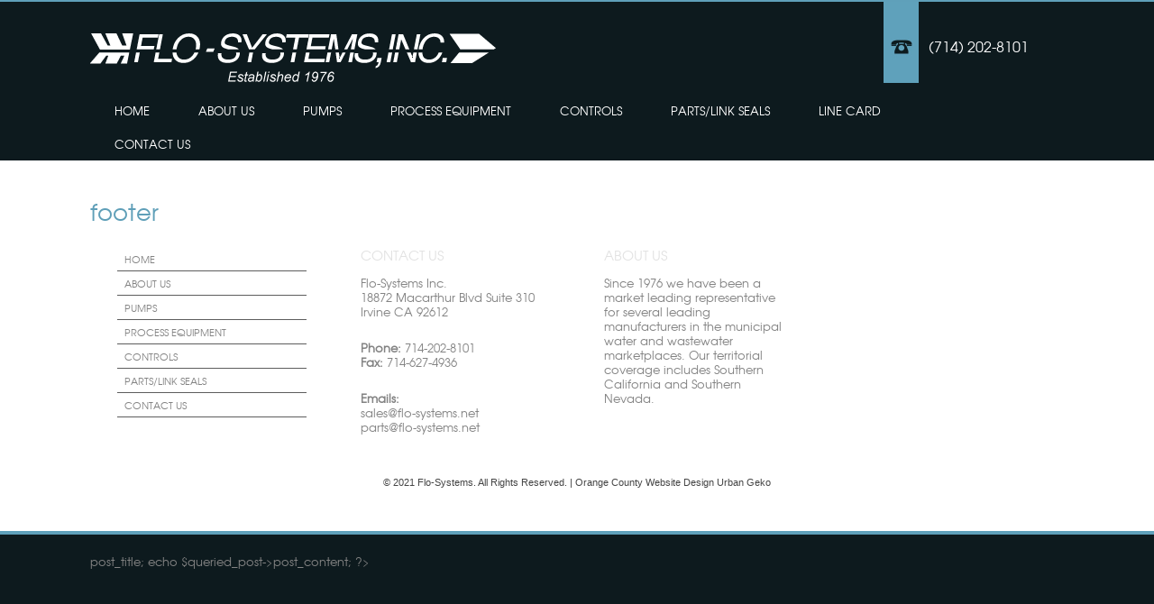

--- FILE ---
content_type: text/html; charset=UTF-8
request_url: https://flo-systems.net/footer/
body_size: 9062
content:
<!DOCTYPE html PUBLIC "-//W3C//DTD XHTML 1.0 Transitional//EN" "http://www.w3.org/TR/xhtml1/DTD/xhtml1-transitional.dtd">
<!--[if IE 7]>
<html class="ie ie7" lang="en-US">
<![endif]-->
<!--[if IE 8]>
<html class="ie ie8" lang="en-US">
<![endif]-->
<!--[if !(IE 7) | !(IE 8)  ]><!-->
<html lang="en-US">
<!--<![endif]-->
<head>
<meta charset="UTF-8">
<meta name="viewport" content="width=device-width">
<title>
footer - Flo-systems</title>
<link rel="profile" href="http://gmpg.org/xfn/11">
<link rel="pingback" href="https://flo-systems.net/xmlrpc.php">
<!--[if lt IE 9]>
	<script src="https://flo-systems.net/wp-content/themes/main_theme/js/html5.js"></script>
	<![endif]-->
<meta name='robots' content='index, follow, max-image-preview:large, max-snippet:-1, max-video-preview:-1' />

	<!-- This site is optimized with the Yoast SEO plugin v23.5 - https://yoast.com/wordpress/plugins/seo/ -->
	<link rel="canonical" href="https://flo-systems.net/footer/" />
	<meta property="og:locale" content="en_US" />
	<meta property="og:type" content="article" />
	<meta property="og:title" content="footer - Flo-systems" />
	<meta property="og:description" content="HOME ABOUT US PUMPS PROCESS EQUIPMENT CONTROLS PARTS/LINK SEALS CONTACT US CONTACT US Flo-Systems Inc. 18872 Macarthur Blvd Suite 310 Irvine CA 92612 Phone: 714-202-8101 Fax: 714-627-4936 Emails: sales@flo-systems.net parts@flo-systems.net ABOUT US Since 1976 we have been a market leading representative for several leading manufacturers in the municipal water and wastewater marketplaces. Our territorial coverage [&hellip;]" />
	<meta property="og:url" content="https://flo-systems.net/footer/" />
	<meta property="og:site_name" content="Flo-systems" />
	<meta property="article:modified_time" content="2023-03-28T17:35:26+00:00" />
	<meta name="twitter:label1" content="Est. reading time" />
	<meta name="twitter:data1" content="1 minute" />
	<script type="application/ld+json" class="yoast-schema-graph">{"@context":"https://schema.org","@graph":[{"@type":"WebPage","@id":"https://flo-systems.net/footer/","url":"https://flo-systems.net/footer/","name":"footer - Flo-systems","isPartOf":{"@id":"https://flo-systems.net/#website"},"datePublished":"2014-10-29T17:29:54+00:00","dateModified":"2023-03-28T17:35:26+00:00","breadcrumb":{"@id":"https://flo-systems.net/footer/#breadcrumb"},"inLanguage":"en-US","potentialAction":[{"@type":"ReadAction","target":["https://flo-systems.net/footer/"]}]},{"@type":"BreadcrumbList","@id":"https://flo-systems.net/footer/#breadcrumb","itemListElement":[{"@type":"ListItem","position":1,"name":"Home","item":"https://flo-systems.net/"},{"@type":"ListItem","position":2,"name":"footer"}]},{"@type":"WebSite","@id":"https://flo-systems.net/#website","url":"https://flo-systems.net/","name":"Flo-systems","description":"","potentialAction":[{"@type":"SearchAction","target":{"@type":"EntryPoint","urlTemplate":"https://flo-systems.net/?s={search_term_string}"},"query-input":{"@type":"PropertyValueSpecification","valueRequired":true,"valueName":"search_term_string"}}],"inLanguage":"en-US"}]}</script>
	<!-- / Yoast SEO plugin. -->


<link rel='dns-prefetch' href='//fonts.googleapis.com' />
<link rel="alternate" type="application/rss+xml" title="Flo-systems &raquo; Feed" href="https://flo-systems.net/feed/" />
<link rel="alternate" type="application/rss+xml" title="Flo-systems &raquo; Comments Feed" href="https://flo-systems.net/comments/feed/" />
<link rel="alternate" type="application/rss+xml" title="Flo-systems &raquo; footer Comments Feed" href="https://flo-systems.net/footer/feed/" />
<script type="text/javascript">
/* <![CDATA[ */
window._wpemojiSettings = {"baseUrl":"https:\/\/s.w.org\/images\/core\/emoji\/15.0.3\/72x72\/","ext":".png","svgUrl":"https:\/\/s.w.org\/images\/core\/emoji\/15.0.3\/svg\/","svgExt":".svg","source":{"concatemoji":"https:\/\/flo-systems.net\/wp-includes\/js\/wp-emoji-release.min.js?ver=6.6.4"}};
/*! This file is auto-generated */
!function(i,n){var o,s,e;function c(e){try{var t={supportTests:e,timestamp:(new Date).valueOf()};sessionStorage.setItem(o,JSON.stringify(t))}catch(e){}}function p(e,t,n){e.clearRect(0,0,e.canvas.width,e.canvas.height),e.fillText(t,0,0);var t=new Uint32Array(e.getImageData(0,0,e.canvas.width,e.canvas.height).data),r=(e.clearRect(0,0,e.canvas.width,e.canvas.height),e.fillText(n,0,0),new Uint32Array(e.getImageData(0,0,e.canvas.width,e.canvas.height).data));return t.every(function(e,t){return e===r[t]})}function u(e,t,n){switch(t){case"flag":return n(e,"\ud83c\udff3\ufe0f\u200d\u26a7\ufe0f","\ud83c\udff3\ufe0f\u200b\u26a7\ufe0f")?!1:!n(e,"\ud83c\uddfa\ud83c\uddf3","\ud83c\uddfa\u200b\ud83c\uddf3")&&!n(e,"\ud83c\udff4\udb40\udc67\udb40\udc62\udb40\udc65\udb40\udc6e\udb40\udc67\udb40\udc7f","\ud83c\udff4\u200b\udb40\udc67\u200b\udb40\udc62\u200b\udb40\udc65\u200b\udb40\udc6e\u200b\udb40\udc67\u200b\udb40\udc7f");case"emoji":return!n(e,"\ud83d\udc26\u200d\u2b1b","\ud83d\udc26\u200b\u2b1b")}return!1}function f(e,t,n){var r="undefined"!=typeof WorkerGlobalScope&&self instanceof WorkerGlobalScope?new OffscreenCanvas(300,150):i.createElement("canvas"),a=r.getContext("2d",{willReadFrequently:!0}),o=(a.textBaseline="top",a.font="600 32px Arial",{});return e.forEach(function(e){o[e]=t(a,e,n)}),o}function t(e){var t=i.createElement("script");t.src=e,t.defer=!0,i.head.appendChild(t)}"undefined"!=typeof Promise&&(o="wpEmojiSettingsSupports",s=["flag","emoji"],n.supports={everything:!0,everythingExceptFlag:!0},e=new Promise(function(e){i.addEventListener("DOMContentLoaded",e,{once:!0})}),new Promise(function(t){var n=function(){try{var e=JSON.parse(sessionStorage.getItem(o));if("object"==typeof e&&"number"==typeof e.timestamp&&(new Date).valueOf()<e.timestamp+604800&&"object"==typeof e.supportTests)return e.supportTests}catch(e){}return null}();if(!n){if("undefined"!=typeof Worker&&"undefined"!=typeof OffscreenCanvas&&"undefined"!=typeof URL&&URL.createObjectURL&&"undefined"!=typeof Blob)try{var e="postMessage("+f.toString()+"("+[JSON.stringify(s),u.toString(),p.toString()].join(",")+"));",r=new Blob([e],{type:"text/javascript"}),a=new Worker(URL.createObjectURL(r),{name:"wpTestEmojiSupports"});return void(a.onmessage=function(e){c(n=e.data),a.terminate(),t(n)})}catch(e){}c(n=f(s,u,p))}t(n)}).then(function(e){for(var t in e)n.supports[t]=e[t],n.supports.everything=n.supports.everything&&n.supports[t],"flag"!==t&&(n.supports.everythingExceptFlag=n.supports.everythingExceptFlag&&n.supports[t]);n.supports.everythingExceptFlag=n.supports.everythingExceptFlag&&!n.supports.flag,n.DOMReady=!1,n.readyCallback=function(){n.DOMReady=!0}}).then(function(){return e}).then(function(){var e;n.supports.everything||(n.readyCallback(),(e=n.source||{}).concatemoji?t(e.concatemoji):e.wpemoji&&e.twemoji&&(t(e.twemoji),t(e.wpemoji)))}))}((window,document),window._wpemojiSettings);
/* ]]> */
</script>
<style id='wp-emoji-styles-inline-css' type='text/css'>

	img.wp-smiley, img.emoji {
		display: inline !important;
		border: none !important;
		box-shadow: none !important;
		height: 1em !important;
		width: 1em !important;
		margin: 0 0.07em !important;
		vertical-align: -0.1em !important;
		background: none !important;
		padding: 0 !important;
	}
</style>
<link rel='stylesheet' id='contact-form-7-css' href='https://flo-systems.net/wp-content/plugins/contact-form-7/includes/css/styles.css?ver=5.9.8' type='text/css' media='all' />
<link rel='stylesheet' id='gg-lcl-skin-css' href='https://flo-systems.net/wp-content/plugins/global-gallery/js/lightboxes/lc-lightbox/skins/light.css?ver=8.0.11' type='text/css' media='all' />
<link rel='stylesheet' id='gg-lightbox-css-css' href='https://flo-systems.net/wp-content/plugins/global-gallery/js/lightboxes/lc-lightbox/css/lc_lightbox.min.css?ver=6.6.4' type='text/css' media='all' />
<link rel='stylesheet' id='wpa-css-css' href='https://flo-systems.net/wp-content/plugins/honeypot/includes/css/wpa.css?ver=2.2.02' type='text/css' media='all' />
<link rel='stylesheet' id='twentythirteen-fonts-css' href='//fonts.googleapis.com/css?family=Source+Sans+Pro%3A300%2C400%2C700%2C300italic%2C400italic%2C700italic%7CBitter%3A400%2C700&#038;subset=latin%2Clatin-ext' type='text/css' media='all' />
<link rel='stylesheet' id='genericons-css' href='https://flo-systems.net/wp-content/themes/main_theme/fonts/genericons.css?ver=2.09' type='text/css' media='all' />
<link rel='stylesheet' id='twentythirteen-style-css' href='https://flo-systems.net/wp-content/themes/main_theme/style.css?ver=2013-07-18' type='text/css' media='all' />
<!--[if lt IE 9]>
<link rel='stylesheet' id='twentythirteen-ie-css' href='https://flo-systems.net/wp-content/themes/main_theme/css/ie.css?ver=2013-07-18' type='text/css' media='all' />
<![endif]-->
<link rel='stylesheet' id='gg_fontawesome-css' href='https://flo-systems.net/wp-content/plugins/global-gallery/css/fontAwesome/css/all.min.css?ver=5.15.2' type='text/css' media='all' />
<link rel='stylesheet' id='gg-frontend-css' href='https://flo-systems.net/wp-content/plugins/global-gallery/css/frontend.min.css?ver=8.0.11' type='text/css' media='all' />
<link rel='stylesheet' id='gg-slider-css' href='https://flo-systems.net/wp-content/plugins/global-gallery/js/jquery.galleria/themes/ggallery/galleria.ggallery.min.css?ver=8.0.11' type='text/css' media='all' />
<link rel='stylesheet' id='gg-custom-css-css' href='https://flo-systems.net/wp-content/plugins/global-gallery/css/custom.css?ver=8.0.11-6b1d1534783296ff848653b6507315cf' type='text/css' media='all' />
<script type="text/javascript" id="jquery-core-js-extra">
/* <![CDATA[ */
var lcgg = {"rtl":"","columnized_max_w":"260","masonry_min_w":"150","phosostr_min_w":"120","coll_max_w":"325","preload_hires_img":"","back_to_gall_scroll":"","delayed_fx":"1","link_target":"_top","no_rclick":"","deeplinked_elems":["ggt_","ggs_","ggp_","gcc_","gcg_"],"basic_deeplink":"","dl_coll_gall":"","slider_toggle_info":"","slider_fx":"fadeslide","slider_fx_time":"400","slider_autoplay":"","slider_interval":"3000"};
/* ]]> */
</script>
<script type="text/javascript" src="https://flo-systems.net/wp-includes/js/jquery/jquery.min.js?ver=3.7.1" id="jquery-core-js"></script>
<script type="text/javascript" src="https://flo-systems.net/wp-includes/js/jquery/jquery-migrate.min.js?ver=3.4.1" id="jquery-migrate-js"></script>
<script type="text/javascript" src="https://flo-systems.net/wp-content/plugins/global-gallery/js/isotope/isotope.pkgd.min.js?ver=3.0.6" id="gg-isotope-js"></script>
<script type="text/javascript" src="https://flo-systems.net/wp-content/plugins/global-gallery/js/jquery.galleria/galleria-1.5.7.min.js?ver=1.5.7" id="gg-galleria-slider-js"></script>
<script type="text/javascript" src="https://flo-systems.net/wp-content/plugins/global-gallery/js/jquery.galleria/themes/ggallery/galleria.ggallery.min.js?ver=1.5.7" id="gg-gs-lcweb-theme-js"></script>
<script type="text/javascript" src="https://flo-systems.net/wp-content/plugins/global-gallery/js/slick/slick.min.js?ver=1.8.0" id="gg-slick-js"></script>
<script type="text/javascript" src="https://flo-systems.net/wp-content/plugins/global-gallery/js/lc-lazyload/lc-lazyload.min.js?ver=2.0.1" id="gg-lazyload-js"></script>
<script type="text/javascript" src="https://flo-systems.net/wp-content/plugins/global-gallery/js/global_gallery.min.js?ver=8.0.11" id="gg-frontend-js"></script>
<link rel="https://api.w.org/" href="https://flo-systems.net/wp-json/" /><link rel="alternate" title="JSON" type="application/json" href="https://flo-systems.net/wp-json/wp/v2/pages/1289" /><link rel="EditURI" type="application/rsd+xml" title="RSD" href="https://flo-systems.net/xmlrpc.php?rsd" />
<meta name="generator" content="WordPress 6.6.4" />
<link rel='shortlink' href='https://flo-systems.net/?p=1289' />
<link rel="alternate" title="oEmbed (JSON)" type="application/json+oembed" href="https://flo-systems.net/wp-json/oembed/1.0/embed?url=https%3A%2F%2Fflo-systems.net%2Ffooter%2F" />
<link rel="alternate" title="oEmbed (XML)" type="text/xml+oembed" href="https://flo-systems.net/wp-json/oembed/1.0/embed?url=https%3A%2F%2Fflo-systems.net%2Ffooter%2F&#038;format=xml" />
<!-- start Simple Custom CSS and JS -->
<style type="text/css">
/* Contact Form 7 Styling */

[type='text'], [type='password'], [type='date'], [type='datetime'], [type='datetime-local'], [type='month'], [type='week'], [type='email'], [type='number'], [type='search'], [type='tel'], [type='time'], [type='url'], [type='color'], textarea {
    border: 1px solid #e1e1e1;
    background: #f7f7f7;
}
textarea[rows] {
    height: 200px;
}
.select2 {
    background: #f5f5f5;
    border: 1px solid;
}
.contact-form {
    position: relative;
    z-index: 1;
    display: grid;
    /* grid-template-columns: 1fr 1fr; */
    /* row-gap: 30px; */
    column-gap: 20px;
	grid-template-columns: repeat( auto-fit, minmax(350px, 1fr) );
}
.col1 {
	grid-column: 1 / -1;
	max-width: unset !important;
}

/* Contact Form 7 Styling end */

input, select, textarea {
    width: 100%;
}

[type='text'], [type='password'], [type='date'], [type='datetime'], [type='datetime-local'], [type='month'], [type='week'], [type='email'], [type='number'], [type='search'], [type='tel'], [type='time'], [type='url'], [type='color'], textarea, select {
    height: 3rem;
    line-height: 3rem;
    padding: 0 1rem;
    font-size: 1rem;
    -webkit-appearance: none;
    border-radius: 0px;
    background-clip: padding-box;
    box-shadow: none;
	margin: 20px 0px 20px 0px;
}

.but-request {
    background: #5fa0ba;
}
h2 {
	font-family: 'TeXGyreAdventorRegular';
}
.imagebanner {
    padding-top: 0px;
}</style>
<!-- end Simple Custom CSS and JS -->
<style type="text/css">.recentcomments a{display:inline !important;padding:0 !important;margin:0 !important;}</style>	<style type="text/css" id="twentythirteen-header-css">
			.site-header {
			background: url(https://flo-systems.net/wp-content/themes/main_theme/images/headers/circle.png) no-repeat scroll top;
			background-size: 1600px auto;
		}
		</style>
	<meta name="generator" content="Powered by Slider Revolution 6.6.15 - responsive, Mobile-Friendly Slider Plugin for WordPress with comfortable drag and drop interface." />
<link rel="icon" href="https://flo-systems.net/wp-content/uploads/2020/05/favicon.png" sizes="32x32" />
<link rel="icon" href="https://flo-systems.net/wp-content/uploads/2020/05/favicon.png" sizes="192x192" />
<link rel="apple-touch-icon" href="https://flo-systems.net/wp-content/uploads/2020/05/favicon.png" />
<meta name="msapplication-TileImage" content="https://flo-systems.net/wp-content/uploads/2020/05/favicon.png" />
<script>function setREVStartSize(e){
			//window.requestAnimationFrame(function() {
				window.RSIW = window.RSIW===undefined ? window.innerWidth : window.RSIW;
				window.RSIH = window.RSIH===undefined ? window.innerHeight : window.RSIH;
				try {
					var pw = document.getElementById(e.c).parentNode.offsetWidth,
						newh;
					pw = pw===0 || isNaN(pw) || (e.l=="fullwidth" || e.layout=="fullwidth") ? window.RSIW : pw;
					e.tabw = e.tabw===undefined ? 0 : parseInt(e.tabw);
					e.thumbw = e.thumbw===undefined ? 0 : parseInt(e.thumbw);
					e.tabh = e.tabh===undefined ? 0 : parseInt(e.tabh);
					e.thumbh = e.thumbh===undefined ? 0 : parseInt(e.thumbh);
					e.tabhide = e.tabhide===undefined ? 0 : parseInt(e.tabhide);
					e.thumbhide = e.thumbhide===undefined ? 0 : parseInt(e.thumbhide);
					e.mh = e.mh===undefined || e.mh=="" || e.mh==="auto" ? 0 : parseInt(e.mh,0);
					if(e.layout==="fullscreen" || e.l==="fullscreen")
						newh = Math.max(e.mh,window.RSIH);
					else{
						e.gw = Array.isArray(e.gw) ? e.gw : [e.gw];
						for (var i in e.rl) if (e.gw[i]===undefined || e.gw[i]===0) e.gw[i] = e.gw[i-1];
						e.gh = e.el===undefined || e.el==="" || (Array.isArray(e.el) && e.el.length==0)? e.gh : e.el;
						e.gh = Array.isArray(e.gh) ? e.gh : [e.gh];
						for (var i in e.rl) if (e.gh[i]===undefined || e.gh[i]===0) e.gh[i] = e.gh[i-1];
											
						var nl = new Array(e.rl.length),
							ix = 0,
							sl;
						e.tabw = e.tabhide>=pw ? 0 : e.tabw;
						e.thumbw = e.thumbhide>=pw ? 0 : e.thumbw;
						e.tabh = e.tabhide>=pw ? 0 : e.tabh;
						e.thumbh = e.thumbhide>=pw ? 0 : e.thumbh;
						for (var i in e.rl) nl[i] = e.rl[i]<window.RSIW ? 0 : e.rl[i];
						sl = nl[0];
						for (var i in nl) if (sl>nl[i] && nl[i]>0) { sl = nl[i]; ix=i;}
						var m = pw>(e.gw[ix]+e.tabw+e.thumbw) ? 1 : (pw-(e.tabw+e.thumbw)) / (e.gw[ix]);
						newh =  (e.gh[ix] * m) + (e.tabh + e.thumbh);
					}
					var el = document.getElementById(e.c);
					if (el!==null && el) el.style.height = newh+"px";
					el = document.getElementById(e.c+"_wrapper");
					if (el!==null && el) {
						el.style.height = newh+"px";
						el.style.display = "block";
					}
				} catch(e){
					console.log("Failure at Presize of Slider:" + e)
				}
			//});
		  };</script>
<link href="https://flo-systems.net/wp-content/themes/main_theme/styles.css" rel="stylesheet" type="text/css">
<link href="https://flo-systems.net/wp-content/themes/main_theme/css/new_menu.css" rel="stylesheet" type="text/css">
<link rel="stylesheet" type="text/css" href="https://flo-systems.net/wp-content/themes/main_theme/css-fonts/fonts.css" />
<link rel="stylesheet" type="text/css" href="https://flo-systems.net/wp-content/themes/main_theme/css/buttonPro.css" />
<link rel="shortcut icon" href="/favicon.ico" type="image/x-icon">
<link rel="icon" href="/favicon.ico" type="image/x-icon">

<!-- FancyBox -->
<!-- Add mousewheel plugin (this is optional) -->
<script type="text/javascript" src="https://flo-systems.net/wp-content/themes/main_theme/fancybox/lib/jquery.mousewheel-3.0.6.pack.js"></script>

<!-- Add fancyBox -->
<link rel="stylesheet" href="https://flo-systems.net/wp-content/themes/main_theme/fancybox/source/jquery.fancybox.css?v=2.1.5" type="text/css" media="screen" />
<script type="text/javascript" src="https://flo-systems.net/wp-content/themes/main_theme/fancybox/source/jquery.fancybox.pack.js?v=2.1.5"></script>

<!-- Optionally add helpers - button, thumbnail and/or media -->
<link rel="stylesheet" href="https://flo-systems.net/wp-content/themes/main_theme/fancybox/source/helpers/jquery.fancybox-buttons.css?v=1.0.5" type="text/css" media="screen" />
<script type="text/javascript" src="https://flo-systems.net/wp-content/themes/main_theme/fancybox/source/helpers/jquery.fancybox-buttons.js?v=1.0.5"></script>
<script type="text/javascript" src="https://flo-systems.net/wp-content/themes/main_theme/fancybox/source/helpers/jquery.fancybox-media.js?v=1.0.6"></script>

<link rel="stylesheet" href="https://flo-systems.net/wp-content/themes/main_theme/fancybox/source/helpers/jquery.fancybox-thumbs.css?v=1.0.7" type="text/css" media="screen" />
<script type="text/javascript" src="https://flo-systems.net/wp-content/themes/main_theme/fancybox/source/helpers/jquery.fancybox-thumbs.js?v=1.0.7"></script>


<script type="text/javascript">

	jQuery(document).ready(function ($) {

		//FancyBox
		jQuery(".fancybox-support").fancybox({
			maxWidth	: 800,
			maxHeight	: 600,
			fitToView	: false,
			width		: '70%',
			height		: '70%',
			autoSize	: false,
			closeClick	: false,
			openEffect	: 'none',
			closeEffect	: 'none'
		});
		
		jQuery(".mg_grid_wrap").resize();	
	}); 
		
		
	</script>
<? include("jquery-scripts.php")?>
</head>

<body class="page-template-default page page-id-1289 single-author">
<div class="container" >
  <div class="headercont">
	<div class="header">
		<!--<a href="#">
			<div class="btmanage" style="display:none">Manage my Account</div>
		</a> 
		<a href="https://flo-systems.net/contact-us">
			<div class="btmanage">Sign Up</div>
		</a> -->
		<div class="clear"></div>
		<div class="logo"><a href="https://flo-systems.net"><img src="https://flo-systems.net/wp-content/themes/main_theme/images/logo.png" class="ima-resp" /></a></div>
        <div class="phone">(714) 202-8101</div>
		<? //include("menu.php")?>
		<div id="navbar" class="menu navbar">
			<nav id="site-navigation" class="navigation main-navigation" role="navigation">
				<h3 class="menu-toggle">Menu</h3>
				<a class="screen-reader-text skip-link" href="#content" title="Skip to content">Skip to content</a>
				<div class="menu-menu-1-container"><ul id="menu-menu-1" class="nav-menu"><li id="menu-item-189" class="menu-item menu-item-type-post_type menu-item-object-page menu-item-home menu-item-189"><a href="https://flo-systems.net/">Home</a></li>
<li id="menu-item-1087" class="menu-item menu-item-type-post_type menu-item-object-page menu-item-1087"><a href="https://flo-systems.net/about-us/">About Us</a></li>
<li id="menu-item-1215" class="menu-item menu-item-type-custom menu-item-object-custom menu-item-has-children menu-item-1215"><a href="#">Pumps</a>
<ul class="sub-menu">
	<li id="menu-item-1123" class="menu-item menu-item-type-post_type menu-item-object-page menu-item-1123"><a href="https://flo-systems.net/dakota-package/">Dakota Package</a></li>
	<li id="menu-item-1122" class="menu-item menu-item-type-post_type menu-item-object-page menu-item-1122"><a href="https://flo-systems.net/fairbanks-nijhuis/">Fairbanks Nijhuis</a></li>
	<li id="menu-item-1120" class="menu-item menu-item-type-post_type menu-item-object-page menu-item-1120"><a href="https://flo-systems.net/wemco-pumps/">Wemco</a></li>
	<li id="menu-item-1119" class="menu-item menu-item-type-post_type menu-item-object-page menu-item-1119"><a href="https://flo-systems.net/cascade/">Cascade</a></li>
	<li id="menu-item-1269" class="menu-item menu-item-type-post_type menu-item-object-page menu-item-1269"><a href="https://flo-systems.net/wilo/">Wilo</a></li>
	<li id="menu-item-2023" class="menu-item menu-item-type-post_type menu-item-object-page menu-item-2023"><a href="https://flo-systems.net/liberty-process/">Liberty Process</a></li>
</ul>
</li>
<li id="menu-item-1106" class="menu-item menu-item-type-custom menu-item-object-custom menu-item-has-children menu-item-1106"><a href="#">Process Equipment</a>
<ul class="sub-menu">
	<li id="menu-item-1105" class="menu-item menu-item-type-post_type menu-item-object-page menu-item-1105"><a href="https://flo-systems.net/wemco/">WEMCO</a></li>
	<li id="menu-item-1326" class="menu-item menu-item-type-post_type menu-item-object-page menu-item-1326"><a href="https://flo-systems.net/uet/">UET</a></li>
	<li id="menu-item-1408" class="menu-item menu-item-type-post_type menu-item-object-page menu-item-1408"><a href="https://flo-systems.net/fournier/">Fournier</a></li>
	<li id="menu-item-1468" class="menu-item menu-item-type-post_type menu-item-object-page menu-item-1468"><a href="https://flo-systems.net/walker-process-equipment/">Walker Process Equipment</a></li>
</ul>
</li>
<li id="menu-item-1074" class="menu-item menu-item-type-post_type menu-item-object-page menu-item-has-children menu-item-1074"><a href="https://flo-systems.net/controls/">Controls</a>
<ul class="sub-menu">
	<li id="menu-item-1519" class="menu-item menu-item-type-post_type menu-item-object-page menu-item-1519"><a href="https://flo-systems.net/anchor-scientific/">Anchor Scientific</a></li>
</ul>
</li>
<li id="menu-item-1073" class="menu-item menu-item-type-post_type menu-item-object-page menu-item-1073"><a href="https://flo-systems.net/parts-links-seals/">Parts/Link Seals</a></li>
<li id="menu-item-1534" class="menu-item menu-item-type-custom menu-item-object-custom menu-item-1534"><a href="https://flo-systems.net/wp-content/uploads/2024/03/Flo-Systems_Line-Sheet_2024.pdf">Line Card</a></li>
<li id="menu-item-1077" class="menu-item menu-item-type-post_type menu-item-object-page menu-item-1077"><a href="https://flo-systems.net/contact-us/">Contact Us</a></li>
</ul></div>							</nav>
		</div>
	  </div>
 </div>
  <div class="bannerdefault">
	<?  
		////$strpage = preg_replace("//", "nnn", $_SERVER["REQUEST_URI"], 1);
		////$strpage = str_replace("nnn/", "", $strpage);


		////if(strpos($strpage, "/?")){
			////$arr_strpage = explode("/?",$strpage);
			////$strpage = $arr_strpage[0];
			
			////if(strpos($strpage, "?")){
				////$arr_strpage = explode("?",$strpage);
				////$strpage = $arr_strpage[0];
			////}
			
		////}else{
			////$arr_strpage = explode("?",$strpage);
			////$strpage = $arr_strpage[0];
		////}	
		////$strpage = str_replace("/", "", $strpage);
		
		////$urlpath = "http://".$_SERVER['SERVER_NAME']."/";
		////$directoryImages = get_template_directory_uri()."/images/";
		////$directoryImages = str_replace($urlpath, "", $directoryImages);		
		
		////$banner_path = get_template_directory_uri()."/images/banint.png";
		////if ( file_exists($directoryImages.$strpage.".png") ){
			////$banner_path = get_template_directory_uri()."/images/".$strpage.".png";
		////}
	?>
	<!--<div class="imagebanner"><img src="" class="imgban" id=""/></div>-->
    
  </div>
  <div class="content-int">
  
  
	<div id="primary" class="content-area">
		<div id="content" class="site-content" role="main">

						
				<article id="post-1289" class="post-1289 page type-page status-publish hentry">
					<header class="entry-header">
						
						<h1 class="entry-title">footer</h1>
					</header><!-- .entry-header -->

					<div class="entry-content">
						<div>
<div class="footer-col c1">
<ul class="footer-list">
<li><a href="index.php">HOME</a></li>
<li><a href="about-us">ABOUT US</a></li>
<li><a href="pumps">PUMPS</a></li>
<li><a href="process-equipment">PROCESS EQUIPMENT</a></li>
<li><a href="controls">CONTROLS</a></li>
<li><a href="parts-links-seals">PARTS/LINK SEALS</a></li>
<li><a href="contact-us">CONTACT US</a></li>
</ul>
</div>
<div class="footer-col c2">
<div class="title-footer">CONTACT US</div>
<p>Flo-Systems Inc.<br />
18872 Macarthur Blvd Suite 310<br />
Irvine CA 92612</p>
<p><strong>Phone: </strong>714-202-8101<br />
<strong>Fax: </strong>714-627-4936</p>
<p><strong>Emails: </strong><br />
<a href="mailto:sales@flo-systems.net">sales@flo-systems.net</a><br />
<a href="mailto:parts@flo-systems.net">parts@flo-systems.net</a></div>
<div class="footer-col c4">
<div class="title-footer">ABOUT US</div>
<p>Since 1976 we have been a market leading representative for several leading manufacturers in the municipal water and wastewater marketplaces. Our territorial coverage includes Southern California and Southern Nevada. </p></div>
</div>
<div class="clear"></div>
<div class="copy">© 2021 Flo-Systems. All Rights Reserved. | <a href="http://www.urbangekodesign.com" title="Orange County website design" target="_blank" rel="noopener">Orange County Website Design</a> Urban Geko</div>
<div class="clear"></div>
											</div><!-- .entry-content -->

					<footer class="entry-meta">
											</footer><!-- .entry-meta -->
				</article><!-- #post -->

				
<div id="comments" class="comments-area">

	
	
</div><!-- #comments -->			
		</div><!-- #content -->
	</div><!-- #primary -->


<!--<div class="rightcont">
<? 
	$post_id = 359;
	$queried_post = get_post($post_id);
	$title = $queried_post->post_title;
	echo $queried_post->post_content;
?>   
</div>-->
  </div>
  <div class="clear"></div>
  <div class="footer">
    <div class="footerconta">
<? 
	$post_id = 1289;
	$queried_post = get_post($post_id);
	$title = $queried_post->post_title;
	echo $queried_post->post_content;
?>

    </div>
  </div>
</div>
 
		<script>
			window.RS_MODULES = window.RS_MODULES || {};
			window.RS_MODULES.modules = window.RS_MODULES.modules || {};
			window.RS_MODULES.waiting = window.RS_MODULES.waiting || [];
			window.RS_MODULES.defered = true;
			window.RS_MODULES.moduleWaiting = window.RS_MODULES.moduleWaiting || {};
			window.RS_MODULES.type = 'compiled';
		</script>
		<link rel='stylesheet' id='rs-plugin-settings-css' href='https://flo-systems.net/wp-content/plugins/revslider/public/assets/css/rs6.css?ver=6.6.15' type='text/css' media='all' />
<style id='rs-plugin-settings-inline-css' type='text/css'>
.tp-caption a{color:#ff7302;text-shadow:none;-webkit-transition:all 0.2s ease-out;-moz-transition:all 0.2s ease-out;-o-transition:all 0.2s ease-out;-ms-transition:all 0.2s ease-out}.tp-caption a:hover{color:#ffa902}
</style>
<script type="text/javascript" src="https://flo-systems.net/wp-includes/js/dist/hooks.min.js?ver=2810c76e705dd1a53b18" id="wp-hooks-js"></script>
<script type="text/javascript" src="https://flo-systems.net/wp-includes/js/dist/i18n.min.js?ver=5e580eb46a90c2b997e6" id="wp-i18n-js"></script>
<script type="text/javascript" id="wp-i18n-js-after">
/* <![CDATA[ */
wp.i18n.setLocaleData( { 'text direction\u0004ltr': [ 'ltr' ] } );
/* ]]> */
</script>
<script type="text/javascript" src="https://flo-systems.net/wp-content/plugins/contact-form-7/includes/swv/js/index.js?ver=5.9.8" id="swv-js"></script>
<script type="text/javascript" id="contact-form-7-js-extra">
/* <![CDATA[ */
var wpcf7 = {"api":{"root":"https:\/\/flo-systems.net\/wp-json\/","namespace":"contact-form-7\/v1"},"cached":"1"};
/* ]]> */
</script>
<script type="text/javascript" src="https://flo-systems.net/wp-content/plugins/contact-form-7/includes/js/index.js?ver=5.9.8" id="contact-form-7-js"></script>
<script type="text/javascript" src="https://flo-systems.net/wp-content/plugins/global-gallery/js/lightboxes/lc-lightbox/lib/alloy_finger.min.js?ver=8.0.11" id="gg-lb-alloyfinger-js"></script>
<script type="text/javascript" src="https://flo-systems.net/wp-content/plugins/global-gallery/js/lightboxes/lc-lightbox/js/lc_lightbox.gg.min.js?ver=8.0.11" id="gg-lightbox-js-js"></script>
<script type="text/javascript" src="https://flo-systems.net/wp-content/plugins/honeypot/includes/js/wpa.js?ver=2.2.02" id="wpascript-js"></script>
<script type="text/javascript" id="wpascript-js-after">
/* <![CDATA[ */
wpa_field_info = {"wpa_field_name":"mlehok7967","wpa_field_value":61708,"wpa_add_test":"no"}
/* ]]> */
</script>
<script type="text/javascript" src="https://flo-systems.net/wp-content/plugins/revslider/public/assets/js/rbtools.min.js?ver=6.6.15" defer async id="tp-tools-js"></script>
<script type="text/javascript" src="https://flo-systems.net/wp-content/plugins/revslider/public/assets/js/rs6.min.js?ver=6.6.15" defer async id="revmin-js"></script>
<script type="text/javascript" src="https://flo-systems.net/wp-content/plugins/wp-armour-extended/includes/js/wpae.js?ver=1.26" id="wpaescript-js"></script>
<script type="text/javascript" src="https://flo-systems.net/wp-includes/js/imagesloaded.min.js?ver=5.0.0" id="imagesloaded-js"></script>
<script type="text/javascript" src="https://flo-systems.net/wp-includes/js/masonry.min.js?ver=4.2.2" id="masonry-js"></script>
<script type="text/javascript" src="https://flo-systems.net/wp-includes/js/jquery/jquery.masonry.min.js?ver=3.1.2b" id="jquery-masonry-js"></script>
<script type="text/javascript" src="https://flo-systems.net/wp-content/themes/main_theme/js/functions.js?ver=2013-07-18" id="twentythirteen-script-js"></script>
    <script type="text/javascript">
    (function($) {    
		"use strict"; 
        
        let lcl_gg_prepare, lcl_gg_nulling_prepare, gg_ptb_executed;
        
        

        // thumbs maker
        var gg_lb_thumb = function(src) {
                            return 'https://flo-systems.net/wp-content/plugins/global-gallery/classes/timthumb.php?src='+ encodeURIComponent(src) +'&w=100&h=100';
            	
        };


        // show lightbox 
        window.gg_throw_lb = function(gall_obj, rel, clicked_index, no_deeplink) {
            if(!Object.keys(gall_obj).length) {return false;}

            ($('#gg_lb_gall').length) ? $('#gg_lb_gall').empty() : $('body').append('<div id="gg_lb_gall"></div>');

            
                    
                    if(typeof(gg_no_lb) != 'undefined') {
                        return false;	
                    }

                    var sel_img = [];
                    $.each(Object.keys(gall_obj), function(i, v) {	
                        var obj = gall_obj[v];
                        var o = {
                            src				: obj.img,
                            title			: obj.title,
                            txt				: obj.descr,
                            author			: obj.author,
                            canonical_url	: (false) ? "https://flo-systems.net?lcl_canon=" + encodeURIComponent(obj.img) : false
                        };
                        sel_img.push(o);
                    });

                    var lcl_obj = lc_lightbox(sel_img, {
                        deeplink 		: (typeof(no_deeplink) == 'undefined') ? false : false,
                        img_zoom		: false,
                        global_type		: 'image',
                        wrap_class		: '',

                        slideshow		: true,
                        open_close_time	: 500,
                        animation_time	: 300,
                        slideshow_time	: 5000,
                        autoplay		: false,
                        counter			: false,
                        progressbar		: false,

                        max_width		: '90%',
                        max_height		: '90%',
                        ol_opacity		: 0.7,
                        ol_color		: '#000000',
                        ol_pattern		: '',
                        border_w		: 4,
                        border_col		: '#444444',
                        padding			: 20,
                        radius			: 7,

                        shadow			: false,
                        remove_scrollbar: false,
                        skin			: 'light',

                        data_position	: 'under',
                        cmd_position	: 'inner',
                        ins_close_pos	: 'normal',
                        nav_btn_pos		: 'normal',

                        txt_hidden		: 600,

                        thumbs_nav		: true,
                        tn_hidden		: 600,
                        thumbs_w		: 100,
                        thumbs_h		: 100,
                        thumbs_maker_url: 'https://flo-systems.net/wp-content/plugins/global-gallery/classes/timthumb.php?src=%URL%&w=%W%&h=%H%&q=80',

                        fullscreen		: false,
                        fs_only			: 600,

                        socials			: false,
                        fb_share_params	: false,

                        comments		: false,		
                        download		: false,
                        rclick_prevent	: false,


                                            });

                    if(typeof(lcl_gg_prepare) == 'undefined' || !lcl_gg_prepare || typeof(no_deeplink) != 'undefined') {
                        lcl_open(lcl_obj, clicked_index);
                    }
                    else {
                        if(typeof(lcl_gg_nulling_prepare) != 'undefined') {
                            clearTimeout(lcl_gg_nulling_prepare);
                        }
                        lcl_gg_nulling_prepare = setTimeout(function() {
                            lcl_gg_prepare = false; 
                        }, 150);
                    }

        
                        };
        
    })(jQuery);    
	</script>
	</body>
<script>'undefined'=== typeof _trfq || (window._trfq = []);'undefined'=== typeof _trfd && (window._trfd=[]),_trfd.push({'tccl.baseHost':'secureserver.net'},{'ap':'cpsh-oh'},{'server':'p3plzcpnl499983'},{'dcenter':'p3'},{'cp_id':'5253373'},{'cp_cache':''},{'cp_cl':'8'}) // Monitoring performance to make your website faster. If you want to opt-out, please contact web hosting support.</script><script src='https://img1.wsimg.com/traffic-assets/js/tccl.min.js'></script></html>

--- FILE ---
content_type: text/css
request_url: https://flo-systems.net/wp-content/themes/main_theme/styles.css
body_size: 3698
content:
.field-wrap, #ninja_forms_required_items {
margin-bottom: 0px !important;
}

.Table_Fix {
	height: 100%;
}
form {
	margin-bottom : 0;
}
body {
	font-family: 'TeXGyreAdventorRegular';
	font-size: 13px;
	/*border-top:20px solid #7AC041;*/
	margin:0px;
	line-height:19px;
	color:#444444;
}
td {
	font-family: 'TeXGyreAdventorRegular';
	font-size: 13px;
	line-height:20px;
}
div {
	font-family: 'TeXGyreAdventorRegular';
	font-size: 13px;
}
u {
	font-family: 'TeXGyreAdventorRegular';
	font-size: 13px;
}
span {
	font-family: 'TeXGyreAdventorRegular';
	font-size: 13px;
}
p {
	font-family: 'TeXGyreAdventorRegular';
	font-size: 13px;
}
strong {
	font-family: 'TeXGyreAdventorRegular';
	font-size: 13px;
	font-weight: bold;
}
b {
	font-family: 'TeXGyreAdventorRegular';
	font-size: 13px;
	font-weight: bold;
}
a:link {
	color: #444444;
	text-decoration:none;
}
a:visited {
	color: #444444;
	text-decoration:none
}
a:hover {
	color: #5F9FB8;
	text-decoration:none;
}
a:active {
	color: #444444;
	text-decoration:none
}
.font {
	font-family: 'TeXGyreAdventorRegular';
	color:#FFFFFF
}
.container {
	width:100%;
	margin-top: 0px;/*background: #2e2e2e;*/
}
.headercont {
	width:100%;
	background-color:#0D1A1E;
	border-top:2px solid #5FA0BA;
	z-index: 99;
	position: relative;
}
.header {
	max-width:1080px;
	margin: 0px auto;
}
.btmanage {
	border-radius: 0px 0px 12px 12px;
	background-color: rgb(82, 82, 73);
	color: rgb(255, 255, 255);
	font-family: 'TeXGyreAdventorRegular';
	font-size: 13px;
	float: right;
	margin-top: 12px;
	padding: 8px 24px;
	-webkit-box-shadow: 1px 2px 4px 0 #E3E3E3;
	box-shadow: 1px 2px 4px 0 #E3E3E3;
}
.btmanage:hover {
	background-color:#404039;
}
.logo {
	width:160px;
	float:left;
	margin-top: 35px;
	margin-bottom:3px;
}

.phone{
	font-size:16px;
	font-family: 'TeXGyreAdventorRegular';
	color:#FFF;
	float:right;
	width:200px;
	background-image:url(https://flo-systems.net/wp-content/uploads/2014/08/icon-phone.jpg);
	background-position:top left;
	background-repeat:no-repeat;
	padding-top:40px;
	height:90px;
	padding-left:50px;
}
.menu {
	float: none;
padding-top: 10px;
clear: both;
}
.menu li {
	float:left;
	list-style:none;
}
.menudivi {
	margin-top: -19px;
}
.menu a {
	padding:10px 34px;
	color:#FFFFFF;
	text-decoration:none;
	font-size:12px;
	font-family: 'TeXGyreAdventorRegular';
}
.menu a:hover {
	color:#79BF40;
}
.clear {
	clear:both;
}
.divid {
	float:left;
}
.bannerdefault {
	margin-top: -28px;
	/*background-image:url(../images/banner.jpg);
	background-repeat:no-repeat;*/
	clear: both;
	margin-bottom:0px;
	z-index: 99999;
}
.imagebanner {
	margin:0px auto;
	/*max-width:1150px;*/
}
.banint {
	width:1021px;
}
.imgbin {
	margin-left:-20px;
}
.contint {
	width:auto !important;
}
.boxesde {
	width:360px;
	float:left;
	margin-left:20px;
	border-right:1px solid #EEEEEE;
	font-family: 'TeXGyreAdventorRegular';
}
.boxesdesm {
	width:361px;
	float:left;
	border-right:1px solid #EEEEEE;
	font-family: 'TeXGyreAdventorRegular';
	padding: 18px;
}
.last {
	border-right:none !important;
	width: 336px !important;
}
.content {
	max-width:1080px;
	margin: 0px auto;
	padding-top: 20px;
}

.content-int {
	max-width:1080px;
	margin: 0px auto;
	padding-top: 20px;
	margin-top:20px;
}
.title {
	font-size:20px;
	color:#4D89BD;
	margin-bottom:14px;
	font-family: 'TeXGyreAdventorRegular';
}
.ttfont1 {
	color:#5F9FB9 !important;
	text-align:center;
}
.ttfont2 {
	color:#547da9 !important;
}
.titleint {
	font-size:23px;
	color:#4D89BD;
	margin-bottom:20px;
	font-family: 'TeXGyreAdventorRegular';
}
.titleint2 {
	font-size:15px;
	color:#5F9FB8;
	margin-bottom:5px;
	font-family: 'TeXGyreAdventorRegular';
}
.imagebx {
	float:left;
	margin-right:20px;
}
.imagebx2 {
	text-align: center;
}
.wauto {
	width:auto !important;
}
.txtbx {
	float:left;
	width:170px;
	font-size:13px;
	font-family: 'TeXGyreAdventorRegular';
}
.txtbx p {
	font-family: 'TeXGyreAdventorRegular' !important;
}
.footer {
	background-color: #0D1A1E;
border-top: 4px solid #5FA0BA;
	min-height:111px;
	padding-top:20px;
	color:#838383;
	font-family: 'TeXGyreAdventorRegular';
	font-size:11px;
}
.footerconta {
	max-width:1080px;
	margin: 0px auto;
}
.left-banner {
	float:left;
	height: 200px;/*opacity:0.6;*/
}
.text-banner-inter1 {
	background: #5D94C3;
	width: 350px;
}
.text-banner-inter2 {
	background: #4E7191;
	width: 350px;
}
.text-banner-inter3 {
	background: #B6C234;
	width: 350px;
	text-align: center;
	padding:19px 30px
}
.text-banner {
	height: 200px;
	max-width: 1050px;
	margin:0px auto;
	margin-top: 15px;
}
.link1 {
	color: #cadb2b !important;
	text-decoration: none !important;
}
.linksbot {
	float:right;
}
.linksbot a {
	margin:0px 10px;
	color:#FFFFFF;
	font-family:arial;
	font-size:11px;
	text-decoration:none;
}
.linksbot a:hover {
	text-decoration:underline;
}
.copy {
	float: none;
font-family: arial;
font-size: 11px;
text-align: center;
margin-top: 20px;
margin-bottom: 20px;
}
.leftcont {
	float:left;
	min-height:400px;
	width: 752px;
	margin-right: 26px;
}
.rightcont {
	width:243px;
	float:left;
	min-height:400px;
	margin-bottom: 50px;
	margin-top: -23px;
}
.noborder {
	border-right:none;
}
.boxfleft {
	float:left;
	margin-right:30px;
}
.txtbx_inter {
	float: left;
	width: 550px;
	line-height: 26px;
	margin-left: 20px;
}
.diviinter {
	border-bottom:1px solid #EBEBEB;
	margin:20px 0px;
	clear:both;
	width:95%;
}
.bottext {
	float: left;
	margin-top: 9px;
	font-size: 11px;
	margin-left: 10px;
}
.socialic {
	float: right;
	margin-top: -16px;
}
.socialic a:link {
	margin:0px 5px;
}
.box1 {
	font-family: 'TeXGyreAdventorRegular';
	font-size: 13px;
	background-color: whiteSmoke;
	border-top: 1px solid #DADADA;
	border-right: 1px solid #DADADA;
	border-bottom: 1px solid #DADADA;
	border-left: 1px solid #DADADA;
	height: 36px;
	width: 80%;
	padding: 4px;
	-webkit-border-radius: 2px;
	-moz-border-radius: 2px;
	border-radius: 2px;
	padding-left:10px;
	margin-bottom:20px;
	margin-top:5px;
}
.box1a {
	font-family: 'TeXGyreAdventorRegular';
	font-size: 13px;
	background-color: fff;
	border-top: 1px solid #DADADA;
	border-right: 1px solid #DADADA;
	border-bottom: 1px solid #DADADA;
	border-left: 1px solid #DADADA;
	height: 36px;
	width: 80%;
	padding: 4px;
	-webkit-border-radius: 2px;
	-moz-border-radius: 2px;
	border-radius: 2px;
	padding-left:10px;
	margin-bottom:20px;
	margin-top:5px;
}
.box2 {
	font-family: 'TeXGyreAdventorRegular';
	font-size: 13px;
	background-color: whiteSmoke;
	border-top: 1px solid #DADADA;
	border-right: 1px solid #DADADA;
	border-bottom: 1px solid #DADADA;
	border-left: 1px solid #DADADA;
	height: 100px;
	width: 80%;
	padding: 4px;
	-webkit-border-radius: 2px;
	-moz-border-radius: 2px;
	border-radius: 2px;
	padding-left:10px;
	margin-bottom:20px;
	margin-top:5px;
}
.box2a {
	font-family: 'TeXGyreAdventorRegular';
	font-size: 13px;
	background-color: fff;
	border-top: 1px solid #DADADA;
	border-right: 1px solid #DADADA;
	border-bottom: 1px solid #DADADA;
	border-left: 1px solid #DADADA;
	height: 100px;
	width: 100%;
	padding: 4px;
	-webkit-border-radius: 2px;
	-moz-border-radius: 2px;
	border-radius: 2px;
	padding-left:10px;
	margin-bottom:20px;
	margin-top:5px;
}
.but1 {
	border-top: 1px solid #c2f797 !Important;
	background: #65d66c !Important;
	background: -webkit-gradient(linear, left top, left bottom, from(#569c3e), to(#65d66c)) !Important;
	background: -webkit-linear-gradient(top, #569c3e, #569c3e) !Important;
	background: -moz-linear-gradient(top, #569c3e, #65d66c) !Important;
	background: -ms-linear-gradient(top, #569c3e, #65d66c) !Important;
	background: -o-linear-gradient(top, #569c3e, #65d66c) !Important;
	padding: 7.5px 15px !Important;
	-webkit-border-radius: 4px !Important;
	-moz-border-radius: 4px !Important;
	border-radius: 4px !Important;
	-webkit-box-shadow: rgba(0,0,0,1) 0 1px 0 !Important;
	-moz-box-shadow: rgba(0,0,0,1) 0 1px 0 !Important;
	box-shadow: rgba(0,0,0,1) 0 1px 0 !Important;
	text-shadow: rgba(0,0,0,.4) 0 1px 0 !Important;
	color: white !Important;
	font-size: 15px !Important;
	font-family: Helvetica, Arial, Sans-Serif !Important;
	text-decoration: none !Important;
	vertical-align: middle !Important;
	border-bottom:none !Important;
}
.but1:hover {
	border-top-color: #377d1f !Important;
	background: #377d1f !Important;
	color: #ffffff !Important;
}
.but1:active {
	border-top-color: #1b5c1f !Important;
	background: #1b5c1f !Important;
}
.img1x {
	margin-top:8px !Important;
}
.contact-column-a {
	float:left;
	width:28%;
}
.contact-column-b {
	float:left;
	margin-left:40px;
	width:28%;
}

.listdef li {
	background: url(../images/arrow.png) no-repeat left top;
	padding: 20px 0px 0px 29px;
	/* reset styles (optional): */
  list-style: none;
	margin: 0;
}
.listdef li a {
	text-decoration:none;
	font-family: 'TeXGyreAdventorRegular';
	font-size: 14px;
	color:#FFFFFF;
}
.listdef li a:hover {
	text-decoration:underline;
}
.listint li {
	background: url(../images/arrow.png) no-repeat left top;
	padding: 21px 0px 0px 29px;
	/* reset styles (optional): */
  list-style: none;
	margin: 0;
}
.listint li a {
	text-decoration:none;
	font-family: 'TeXGyreAdventorRegular';
	font-size: 13px;
	color:#FFFFFF;
}
.listint li a:hover {
	text-decoration:underline;
	color:#FFFFFF;
}
.socicons {
	width:100px;
	float:left;
	margin-top: -10px;
}
.socicons a {
	float:left;
	margin-left:10px;
}
.fontsoc {
	width: 50% !important;
	float: left;
}
.bxr1 {
	background-color:#5FA0BA;
	padding:17px;
	margin-bottom:10px;
}
.bxr1 .tt {
	color:#FFFFFF;
	font-size:16px;
	font-weight:bold;
}
.mleftul {
	padding-left:0px !important;
}
.btlocat {
	background-color:#416484;
	font-size:17px;
	padding:17px;
	color:#FFFFFF;
	margin-bottom: 10px;
}
.btlocat img {
	margin-left: 10px;
	margin-top: -7px;
}
.bxr2 {
	background-color:#243748;
	padding:17px;
	margin-bottom:10px;
	overflow:hidden;
}
.ft1 {
	font-size:26px;
	color:#FFFFFF;
	margin-bottom:10px;
	line-height:28px;
}
.ft2 {
	font-size:18px;
	color:#FFFFFF;
	margin-bottom:10px;
}
.ft3 {
	font-size:15px;
	color:#FFFFFF;
}
.imgb3{
	float:right;
	margin-top: 17px;}
.col1{
}
.col2{
	float:left;
}
.mrig{
	margin-right: 42px;
}
.color4 li a{
	color:#666666 !important;}
.socint{
	float:right;
	width:auto;
	margin-top:10px;
}

div.mg_filter span{
	color:#FFF;
}
.uberSliderPerpetuumMobile_textWhiteBgBlack_large {
 font-family: Arial;
 font-size:36px;
 line-height:36px;
 font-weight:normal;
 color:#FFF;
 /* background:#000; */
 background: -moz-linear-gradient(top,  rgba(0,0,0,0.77) 0%, rgba(0,0,0,0.8) 100%); /* FF3.6+ */
background: -webkit-gradient(linear, left top, left bottom, color-stop(0%,rgba(0,0,0,0.77)), color-stop(100%,rgba(0,0,0,0.8))); /* Chrome,Safari4+ */
background: -webkit-linear-gradient(top,  rgba(0,0,0,0.77) 0%,rgba(0,0,0,0.8) 100%); /* Chrome10+,Safari5.1+ */
background: -o-linear-gradient(top,  rgba(0,0,0,0.77) 0%,rgba(0,0,0,0.8) 100%); /* Opera 11.10+ */
background: -ms-linear-gradient(top,  rgba(0,0,0,0.77) 0%,rgba(0,0,0,0.8) 100%); /* IE10+ */
background: linear-gradient(to bottom,  rgba(0,0,0,0.77) 0%,rgba(0,0,0,0.8) 100%); /* W3C */
filter: progid:DXImageTransform.Microsoft.gradient( startColorstr='#c4000000', endColorstr='#cc000000',GradientType=0 ); /* IE6-9 */

 padding:34px 38px 40px 30px !important;
 margin:0;
}
.uberSliderPerpetuumMobile_textWhiteBgBlack_large a {
 color:#FFF;
 text-decoration:underline;
}
.uberSliderPerpetuumMobile_textWhiteBgBlack_large a:hover {
 color:#F00;
 text-decoration:underline;
}
.ttgal{font-size: 20px;
color: #FFFFFF;;
margin-bottom: 19px;
text-align:left;
font-family: 'TeXGyreAdventorRegular';
}
.mg_filter > a{
	margin-bottom: 5px;
}

.container-text-home{
	width:100%;
	background-image: url(https://flo-systems.net/wp-content/uploads/2014/08/bkg-text-home.jpg);
	background-position:center top;
	background-repeat:no-repeat;
	padding:45px 0px;
}

.content-text-home{
	width:1020px;
	margin:0 auto;
	border-left:1px solid #ADCFDC;
	border-right:1px solid #ADCFDC;
	min-height:220px;
	padding:0px 35px;
}

.text-home {
	font-family: 'TeXGyreAdventorRegular';
	font-size:14px;
	color:#575757;
	line-height:24px;
	float:left;
	width:65%;
	border-right:1px solid #ADCFDC;
	padding-right:35px;
	min-height:200px;
}

.title-text-home {
	font-family: 'TeXGyreAdventorRegular';
	font-size:30px;
	color:#5F9FB8;
	margin-bottom:30px;
	/*margin-top:20px;*/
}

.image-text-home {
	float:right;
	width:30%;
	background-color: #FFF;
padding: 20px 0px;
border-radius: 10px;
}

.title-footer {
	color:#E2E2E2;
	font-size: 15px;
    margin-top: 10px;
    margin-bottom: 15px;
}

.footer-col {
	padding:0px 30px;
	float:left;
	font-size:11px;
	color:#838383 !important;
	text-decoration:none !important;
	line-height:16px !important;
}

.footer-col a {
	color:#838383 !important;
	text-decoration:none !important;
}

.footer-col a:hover {
	color:#5FA0BA!important;
	text-decoration:none !important;
}

.c1 {
	width:25%;
}

.c2 {
	width:25%;
}

.c3 {
	width:25%;
}

.c4 {
	width:25%;
}

.footer-list {
	list-style-type: none !important;
	padding: 0 0 0 0px !important;
}

.footer-list li  {
	padding: 5px 8px !important;
	border-bottom:1px solid #5d5d5d;
}

.box-home {
	width:31%;
	float:left;
	border:1px solid #EEEEEE;
	min-height:267px;
	-webkit-box-shadow: 0 6px 10px 0 #C9C9C9;
box-shadow: 0 6px 10px 0 #C9C9C9;
margin: 10px;
padding: 25px;
text-align:center;
}

.ima-home {
	margin-bottom:20px;
}

.btn-learn {
	width:120px;
	background-image: url(https://flo-systems.net/wp-content/uploads/2014/08/arrow-btn.png);
	background-position:right;
	background-repeat:no-repeat;
	padding:5px 18px;
	margin:0 auto;
	text-decoration:none !important;
}

.menu-col-list {
	list-style-type: none !important;
	padding: 0 0 0 0px !important;
}

.menu-col-list li  {
	background: url(https://flo-systems.net/wp-content/themes/main_theme/images/arrow.png) no-repeat left top;
    padding: 21px 0px 0px 29px;
    list-style: none;
    margin: 0;
}

.font-men-col a:link {
	color:#FFF !important;
	font-size:14px !important;
	text-decoration:none !important;
}

.font-men-col a:hover {
	color:#243748 !important;
	font-size:14px !important;
	text-decoration:none !important;
}

.font-men-col a:actived {
	color:#FFF !important;
	font-size:14px !important;
	text-decoration:none !important;
}

.font-men-col a:visited {
	color:#FFF !important;
	font-size:14px !important;
	text-decoration:none !important;
}

.box-map{
	width:70%; 
	float:left;
}

.box-location {
	float:right; 
	width:29%;
}




  
@media (max-width: 1074px) {
	.logo {
		margin-left: 20px !important;
	}
}
@media (min-width: 768px) and (max-width: 1024px) {
	.text-banner-inter1{
		width: 320px;
	}
	.boxesdesm{
		width: 35%;
	}
	.last{
		width: 30% !important;
	}
	.content{
		margin-right:20px;
		margin-left: 20px;
	}
	.footerconta{
		margin-right:20px;
		margin-left: 20px;
	}
	.leftcont{
		width: 713px;
	}
	.col1{
		width: 372px;
		margin-right: 5px;
	}
	
	.box-map{
	width:70%; 
	float:left;
}

.box-location {
	float:right; 
	width:29%;
}
	
}

@media (max-width: 768px) {
	
	.content-text-home {
width: 100%;
min-height: 400px;
}

.text-home {
width: 50%;
}

.image-text-home {
width: 43%;

}

.footer-col {
padding: 0px 20px;
}

.content-int {
max-width: 94%;
}

.box-map{
	width:70%; 
	float:left;
}

.box-location {
	float:right; 
	width:29%;
}
	.text-banner{
		width: 700px;
	}
	.headercont {
		height: 170px !important;
		background-image: url(../images/fnd_top_2.png);
	}
	.menu {
		clear: both;
		float: right;
		margin-top: 31px;
	}
	ul.nav-menu, div.nav-menu > ul {
		padding: 0 0px 0 0 !important;
	}
	.text-banner-inter3{
		display:none;
	}
	.fontsoc {
		width: 100% !important;
	}
	.boxesdesm{
		width: 35%;
	}
	.last {
		width: 30% !important;
	}
	.content{
		margin-right:20px;
		margin-left: 20px;
	}
	.leftcont{
		width: 62%;
		margin-right: 10px;
	}
	.col1{
		width: 100%;
	}
	.mrig{
		width: 168px !important;
	}
	.footerconta{
		margin-right:20px;
		margin-left: 20px;
	}
	.rightcont{
		display: block;
		float: right;
	}
	
	.imagebanner {
		padding-top:0px;
}
	
}

@media (min-width: 481px) and (max-width: 600px) {
	.menu {
		margin-top: 0px !important;
	}
		.logo {
	margin: 16px !important;
width: 300px;
float: left;
padding-top: 80px;
	}
	
		

.phone {
float: right;
font-size: 20px;
background-position: left;
padding-top: 50px;
height: 105px;
margin: 0 auto;
margin-top: 45px;
}

.text-home {
width: 100%;
border-right: none !important;
border-bottom: 1px solid #ADCFDC;
padding-right: 0px;
margin-bottom: 30px;
}

.image-text-home {
float: none;
clear: both;
width: 100%;
margin: 0 auto;
padding: 7px 0px;
}

.c1, .c3 {
	width:50%;
	display:none;
}

.c2 {
	width:40%;
}

.c4 {
	width:60%;
}

.ima-resp {
	width:100%;
}

.box-map{
	width:100%; 
	float:left;
}

.box-location {
	float:right; 
	width:29%;
	display:none;
}

.rightcont{
		display: none;
	}
	.contact-column-a, .contact-column-b {
		float: left;
		width: 33%;
		margin-left: 0px;	
	}
	.text-banner{
		width: 90%;
		margin-left: 10%;
	}
	.text-banner-inter1{
		width: 45%;
	}
	.text-banner-inter2{
		width: 50%;
	}
	.boxesdesm{
		35%;
	}
	.col1{
		width: 100%;
		max-width: 100%;
	}
	.leftcont{
		width: 100%;
	}
	.linksbot, .copy{
		float: none;
		text-align:center;
	}
}
@media (max-width: 480px) {

	.col1{
		width: 100%;
		max-width: 100%;
	}
	.mrig{
		width: 100% !important;
	}
	.contact-column-a, .contact-column-b {
		float: none;
		width: 100%;
		margin-left: 0px;	
	}
	.text-banner-inter1, .text-banner-inter2, .text-banner-inter3{
		width: 100% !important;	
	}
	.text-banner-inter3{
		display:none;
	}
	.text-banner{
		padding-left: 20px;
		padding-right: 20px;
		width: 100%;
	}
	.headercont {
		height: 170px !important;
		background-image: url(../images/fnd_top_2.png);
	}
	.bannerdefault {
		margin-top: -10px;
	}
	.menu {
		float: right;
		margin-top: 0px;
	}
	.imagebanner {
		width:100%;
		/*padding-left: 20px;
		padding-right: 20px;*/
	}
	.imgban {
		width:100%;
	}
	.txtbx {
		float: left;
		width: 148px;
	}
	.imag2 {
		width: 80px;
	}
	.boxesde {
		width: 250px;
		margin-bottom:10px;
		padding-bottom:10px;
		border-bottom:1px solid rgb(238, 238, 238);
		border-right:0px;
	}
	.logo {
	margin: 16px auto !important;
	width: 228px;	float:none;
		padding-top: 50px;
	}
	
		

.phone {
	float:none;
font-size: 20px;
background-position: left;
padding-top: 10px;
height: 40px;
margin: 0 auto;
margin-top:20px;
}

.text-home {
width: 100%;
border-right: none !important;
border-bottom: 1px solid #ADCFDC;
padding-right: 0px;
margin-bottom: 30px;
}

.image-text-home {
float: none;
clear: both;
width: 100%;
margin: 0 auto;
padding: 7px 0px;
}

.c1, .c3, .c4 {
	width:50%;
	display:none;
}

.c2 {
	width:100%;
}

.ima-resp {
	width:100%;
}

.box-map{
	width:100%; 
	float:left;
}

.box-location {
	float:right; 
	width:29%;
	display:none;
}
	.linksbot {
		display:none;
	}
	.copy {
		text-align: center;
		float:none;
	}
	.footer {
		min-height:30px;
	}
	.leftcont {
		max-width:100%;
		min-width:252px;
		/*padding-left:15px;*/
		margin-bottom:30px;
		width: 100%;
	}
	.rightcont {
		width:100%;
		display:none;
	}
	.socialic {
		text-align:center;
		float:none;
	}
	.boxesdesm{
		width:auto;
		border-right:none;
		padding: 0px;
	}
	.last{
		width:auto !important;
	}
	.uberSliderPerpetuumMobile_textWhiteBgBlack_large{
		display: none !important;
	}
}

--- FILE ---
content_type: text/css
request_url: https://flo-systems.net/wp-content/themes/main_theme/css/new_menu.css
body_size: 761
content:
.qmclear
{}

.qmmc:after
{content:".";
display:block;
height:0px;
clear:both;
overflow:hidden;
}

.qmmc img
{border:none;
}

.qmmc,.qmmc>span,.qmmc>a,.qmmc div>a,.qmmc dd>a,.qmmc li>a,.qmmc div>span,.qmmc dd>span,.qmmc li>span,.qmmc div.qmsub,.qmmc dl,.qmmc dd,.qmmc .qmsub>li,.qmmc ul.qmsub
{text-align:left;
outline:none;
font-weight:normal;
text-decoration:none;
font-family:'TeXGyreAdventorRegular';
font-size:14px;
line-height:normal;
padding:0px;
margin:0px;
color:#333;
background-color:transparent;
}

.qmmc .qmiefix
{z-index:0;
}

.qmmc,.qmmc .qmsub,.qmmc .qmmulti
{list-style:none;
padding:0px;
margin:0px;
}

.qmmc .qmdivider
{display:block;
border-width:0px;
border-style:solid;
position:relative;
}

.qmmc .qmtitle
{display:block;
cursor:default;
white-space:nowrap;
position:relative;
}

.qmmc
{position:relative;
zoom:1;
}

.qmmc .qmitem-m,.qmmc>li
{display:block;
white-space:nowrap;
position:relative;
}

.qmmc .qmitem-s,.qmmc .qmsub>li
{display:block;
white-space:nowrap;
position:relative;
}

.qmmc .qmsub
{visibility:hidden;
position:absolute;
z-index:999991;
left:100%;
top:0px;
}

.qmmc div.qmsub
{left:0px;
}

.qmmc .qmcbox
{cursor:default;
display:block;
position:relative;
white-space:normal;
}

.qmmc .qmmulti
{display:block;
float:left;
position:relative;
}

.qmmc .qmmulti dd
{margin:0px;
padding:0px;
position:relative;
}

.qmmc.qm-horizontal-c>li,.qmmc.qm-horizontal-c .qmitem-m,.qmsub.qm-horizontal-c>li,.qmsub.qm-horizontal-c>.qmitem-s,.qm-horizontal-c>.qmtitle,.qm-horizontal-c>.qmdivider,.qm-horizontal-c>.qmcbox,.qm-horizontal-c>li>.qmtitle,.qm-horizontal-c>li>.qmdivider,.qm-horizontal-c>li>.qmcbox
{float:left;
}

.qm-horizontal-c>li>.qmsub
{left:0px;
top:100%}

.qmmc li:hover>.qmsub,.qmmc dd:hover>ul.qmsub
{visibility:inherit;
}

.qmmc .qmml0
{z-index:999999;
}

.qmmc .qmml1
{z-index:999998;
}

.qmmc .qmml2
{z-index:999997;
}

.qmmc .qmml3
{z-index:999996;
}

.qmmc .qmml4
{z-index:999995;
}

.qmmc .qmml5
{z-index:999994;
}

.qmmc .qmml6
{z-index:999993;
}

.qmmc .qmml7
{z-index:999992;
}

.qmmc .qmml8
{z-index:999991;
}

.qmmc .qmml9
{z-index:999990;
}

#qm0
{width:auto;
background-color:transparent;
}

#qm0 .qmitem-m
{padding:13px 29px 14px 30px;
background-color:#FFF;
color:#666666;
font-family:'TeXGyreAdventorRegular';
font-size:14px;
text-transform:capitalize;
text-decoration:none;
text-align:left;
border-width:0px 0px 0px 0px;
}

#qm0.qmmc .qmitem-m.qmactive,#qm0 li:hover>.qmitem-m.qmparent,#qm0 dd:hover>.qmitem-m.qmparent
{z-index:100;
background-color:#50350E;
color:#FFFFFF;
}

#qm0 .qmsub
{margin:-1px 0px 0px;
}

#qm0 .qmsub .qmmulti
{padding:10px;
}

#qm0 .qmitem-s
{padding:5px 60px 5px 20px;
background-color:#50350E;
color:#FFFFFF;
font-size:12px;
font-weight:normal;
}

#qm0 .qmitem-s:hover
{background-color:#764F14;
}

#qm0 .qmitem-s.qmparent
{background-image:url(http://philadelphiasdentist.searchtrafficnow.com/wp-content/themes/main_website_new/images/arrow_5.gif);
background-repeat:no-repeat;
background-position:95% 50%;
}

#qm0.qmmc .qmitem-s.qmactive,#qm0 ul li:hover>.qmitem-s.qmparent,#qm0 ul dd:hover>.qmitem-s.qmparent
{background-color:rgba(102,102,102,0.498039);
border-color:#666666;
}

#qm0 .qmtitle
{cursor:default;
padding:5px 0px 5px 4px;
background-color:rgba(102,102,102,0.498039);
color:#313131;
font-family:Arial;
font-size:11px;
font-weight:bold;
font-variant:small-caps;
border-width:0px 0px 1px;
border-style:solid;
border-color:#666666;
}

#qm0>.qmdivider,#qm0 .qmsub>.qmdivider,#qm0 dd>.qmdivider,#qm0>li>.qmdivider,#qm0 .qmsub>li>.qmdivider
{height:1px;
background-color:#666666;
}

#qm0.qm-horizontal-c>.qmdivider,#qm0 .qm-horizontal-c>.qmdivider,#qm0.qm-horizontal-c>li>.qmdivider,#qm0 .qm-horizontal-c>li>.qmdivider
{width:1px;
height:15px;
background-color:#666666;
margin:4px 2px 0px;
}



--- FILE ---
content_type: text/css
request_url: https://flo-systems.net/wp-content/themes/main_theme/css-fonts/fonts.css
body_size: 221
content:
/* Generated by Font Squirrel (http://www.fontsquirrel.com) on November 12, 2013 */

/* Generated by Font Squirrel (http://www.fontsquirrel.com) on November 12, 2013 */


@font-face {
    font-family: 'lowveticaregular';
    src: url('lowvetica-webfont.eot');
    src: url('lowvetica-webfont.eot?#iefix') format('embedded-opentype'),
         url('lowvetica-webfont.woff') format('woff'),
         url('lowvetica-webfont.ttf') format('truetype'),
         url('lowvetica-webfont.svg#lowveticaregular') format('svg');
    font-weight: normal;
    font-style: normal;

}




@font-face {
    font-family: 'lowvetica_boldregular';
    src: url('lowveticabold-webfont.eot');
    src: url('lowveticabold-webfont.eot?#iefix') format('embedded-opentype'),
         url('lowveticabold-webfont.woff') format('woff'),
         url('lowveticabold-webfont.ttf') format('truetype'),
         url('lowveticabold-webfont.svg#lowvetica_boldregular') format('svg');
    font-weight: normal;
    font-style: normal;

}




@font-face {
    font-family: 'lowvetica_ultra_boldregular';
    src: url('lowveticaultrabold-webfont.eot');
    src: url('lowveticaultrabold-webfont.eot?#iefix') format('embedded-opentype'),
         url('lowveticaultrabold-webfont.woff') format('woff'),
         url('lowveticaultrabold-webfont.ttf') format('truetype'),
         url('lowveticaultrabold-webfont.svg#lowvetica_ultra_boldregular') format('svg');
    font-weight: normal;
    font-style: normal;

}

@font-face {
    font-family: 'biondi_sansbold';
    src: url('biondi_sans_bd-webfont.eot');
    src: url('biondi_sans_bd-webfont.eot?#iefix') format('embedded-opentype'),
         url('biondi_sans_bd-webfont.woff') format('woff'),
         url('biondi_sans_bd-webfont.ttf') format('truetype'),
         url('biondi_sans_bd-webfont.svg#biondi_sansbold') format('svg');
    font-weight: normal;
    font-style: normal;

}





@font-face {
    font-family: 'TeXGyreAdventorRegular';
    src: url('texgyreadventor-regular-webfont.eot');
    src: url('texgyreadventor-regular-webfont.eot?#iefix') format('embedded-opentype'),
         url('texgyreadventor-regular-webfont.woff') format('woff'),
         url('texgyreadventor-regular-webfont.ttf') format('truetype'),
         url('texgyreadventor-regular-webfont.svg#TeXGyreAdventorRegular') format('svg');
    font-weight: normal;
    font-style: normal;

}

@font-face {
    font-family: 'TeXGyreAdventorBold';
    src: url('texgyreadventor-bold-webfont.eot');
    src: url('texgyreadventor-bold-webfont.eot?#iefix') format('embedded-opentype'),
         url('texgyreadventor-bold-webfont.woff') format('woff'),
         url('texgyreadventor-bold-webfont.ttf') format('truetype'),
         url('texgyreadventor-bold-webfont.svg#TeXGyreAdventorBold') format('svg');
    font-weight: normal;
    font-style: normal;

}

--- FILE ---
content_type: text/css
request_url: https://flo-systems.net/wp-content/themes/main_theme/css/buttonPro.css
body_size: 2922
content:
/* CSS Document */

/* 
 ----------------------------------------------------------------------------------
 ------ ----- ---- --- -- -  Defaults & General Styling  - -- --- ---- ----- ------
 ----------------------------------------------------------------------------------
*/

/* ----- ---- --- -- -  Default buttons - -- --- ---- ----- */

.buttonPro{
	display: inline-block;
	letter-spacing:0.5px;
	text-decoration: none;
	outline: none;
	cursor: pointer;
	font: bold 12px/1em HelveticaNeue, Arial, sans-serif;
	padding: 8px 11px;
	color: #555;
	text-shadow: 0 1px 0 #fff;

	
	background: #f5f5f5;
	background: -webkit-gradient(linear, left top, left bottom, from(#f9f9f9), to(#f0f0f0));
	background: -moz-linear-gradient(top, #f9f9f9, #f0f0f0);
	
	border: 1px solid #dedede;
	border-color: #dedede #d8d8d8 #d3d3d3;
	
	-webkit-border-radius: 4px;
	-moz-border-radius: 4px;
	border-radius: 4px;
	
	-webkit-box-shadow: 0 1px 2px #eaeaea, inset 0 1px 0 #fbfbfb;
	-moz-box-shadow: 0 1px 2px #eaeaea, inset 0 1px 0 #fbfbfb;
	box-shadow: 0 1px 2px #eaeaea, inset 0 1px 0 #fbfbfb;
}

.buttonPro:hover, .buttonPro:focus{
	color: #555;
	background: #efefef;
	background: -webkit-gradient(linear, left top, left bottom, from(#f9f9f9), to(#e9e9e9));
	background: -moz-linear-gradient(top, #f9f9f9, #e9e9e9);
	border-color: #ccc;
	-webkit-box-shadow: 0 2px 1px #e0e0e0, inset 0 1px 0 #fbfbfb;
	-moz-box-shadow: 0 2px 1px #e0e0e0, inset 0 1px 0 #fbfbfb;
	box-shadow: 0 1px 2px #e0e0e0, inset 0 1px 0 #fbfbfb;
}

.buttonPro:active{
	position: relative;
	top: 1px;
	
	color: #555;
	background: #efefef;
	background: -webkit-gradient(linear, left top, left bottom, from(#eaeaea), to(#f4f4f4));
	background: -moz-linear-gradient(top, #eaeaea, #f4f4f4);
	border-color: #c6c6c6;
	-webkit-box-shadow: 0 1px 0 #fff, inset 0 0 5px #ddd;
	-moz-box-shadow: 0 1px 0 #fff, inset 0 0 5px #ddd;
	box-shadow: 0 1px 0 #fff, inset 0 0 5px #ddd;
}

.text1{
	display: inline-block;
	letter-spacing:0.5px;
	text-decoration: none;
	float:left;
	width:auto;
	outline: none;
	cursor: pointer;
	font:10px/1em HelveticaNeue, Arial, sans-serif;
	color: #666;
	text-shadow: 0 1px 0 #fff;
	}
	
.buttonPro.rounded{
	padding: 8px 15px;
	-webkit-border-radius: 15px;
	-moz-border-radius: 15px;
	border-radius: 15px;
}


input.buttonPro, button.buttonPro{
	*width: auto; /* IE7 Fix */
	*overflow: visible; /* IE7 Fix */
}

.buttonPro img{
	border: none;
	vertical-align: top;
}


/* ----- ---- --- -- -  Small buttons - -- --- ---- ----- */

.buttonPro.small{
	padding: 5px 11px;
	font-size: 11px;
	/*font-weight: bold; */
	-webkit-border-radius: 3px;
	-moz-border-radius: 3px;
	border-radius: 3px;
}

.buttonPro.small.rounded{
	-webkit-border-radius: 11px;
	-moz-border-radius: 11px;
	border-radius: 11px;
}



/* ----- ---- --- -- -  Large buttons - -- --- ---- ----- */

.buttonPro.large{
	padding: 12px 15px;
	font-size: 20px;
	font-weight: normal;
	-webkit-border-radius: 5px;
	-moz-border-radius: 5px;
	border-radius: 5px;
}

.buttonPro.large.rounded{
	padding: 12px 22px;
	-webkit-border-radius: 23px;
	-moz-border-radius: 23px;
	border-radius: 23px;
}




/* 
 ------------------------------------------------------------------------
 ------ ----- ---- --- -- -  Color Variations  - -- --- ---- ----- ------
 ------------------------------------------------------------------------
*/


/* ----- ---- --- -- -  Light Blue - -- --- ---- ----- */

.buttonPro.light_blue{
	background: #92dbf6;
	background: -webkit-gradient(linear, left top, left bottom, from(#abe4f8), to(#6fcef3));
	background: -moz-linear-gradient(top, #abe4f8, #6fcef3);
	border-color: #7cbdd5;
	color: #444;
	text-shadow: 0 1px 0 #b6e6f9;
	-webkit-box-shadow: 0 1px 2px #d6d6d6, inset 0 1px 0 #c0ebfa;
	-moz-box-shadow: 0 1px 2px #d6d6d6, inset 0 1px 0 #c0ebfa;
	box-shadow: 0 1px 2px #d6d6d6, inset 0 1px 0 #c0ebfa;    
}
.buttonPro.light_blue:hover, .buttonPro.light_blue:focus{
	background: #85d6f5;
	background: -webkit-gradient(linear, left top, left bottom, from(#b1e9fd), to(#66c6ea));
	background: -moz-linear-gradient(top, #b1e9fd, #66c6ea);
	border-color: #66a8bf;
	-webkit-box-shadow: 0 0 1px #d6d6d6, inset 0 1px 0 #c0ebfa;
	-moz-box-shadow: 0 0 1px #d6d6d6, inset 0 1px 0 #c0ebfa;
	box-shadow: 0 0 1px #d6d6d6, inset 0 1px 0 #c0ebfa;
}
.buttonPro.light_blue:active{
	background: #92dbf6;
	border-color: #66a8bf;
	-webkit-box-shadow: 0 1px 0 #fff, inset 0 0 5px #66a8bf;
	-moz-box-shadow: 0 1px 0 #fff, inset 0 0 5px #66a8bf;
	box-shadow: 0 1px 0 #fff, inset 0 0 5px #66a8bf;
}



/* ----- ---- --- -- -  Blue - -- --- ---- ----- */

.buttonPro.blue{
	background: #377ad0;
	background: -webkit-gradient(linear, left top, left bottom, from(#52a8e8), to(#377ad0));
	background: -moz-linear-gradient(top, #52a8e8, #377ad0);
	border-color: #4081af #2e69a3 #20559a;
	color: #fff;
	text-shadow: 0 1px 1px #4081af;
	-webkit-box-shadow: 0 1px 2px #d6d6d6, inset 0 1px 1px #72b9eb;
	-moz-box-shadow: 0 1px 2px #d6d6d6, inset 0 1px 1px #72b9eb;
	box-shadow: 0 1px 2px #d6d6d6, inset 0 1px 1px #72b9eb;
}
.buttonPro.blue:hover, .buttonPro.blue:focus{
	background: #206bcb;
	background: -webkit-gradient(linear, left top, left bottom, from(#3e9ee5), to(#206bcb));
	background: -moz-linear-gradient(top, #3e9ee5, #206bcb);
	border-color: #2a73a6 #165899 #07428f;
	-webkit-box-shadow: 0 1px 0 0 #fff, inset 0 1px 0 0 #62b1e9;
	-moz-box-shadow: 0 1px 0 0 #fff, inset 0 1px 0 0 #62b1e9;
	box-shadow: 0 1px 0 0 #fff, inset 0 1px 0 0 #62b1e9;
}
.buttonPro.blue:active{
	background: #3282d3;
	border-color: #154c8c #154c8c #0e408e;
	text-shadow: 0 -1px 1px #1d62ab;
	-webkit-box-shadow: 0 1px 0 0 #fff, inset 0 0 6px 3px #1657b5;
	-moz-box-shadow: 0 1px 0 0 #fff, inset 0 0 6px 3px #1657b5;
	box-shadow: 0 1px 0 0 #fff, inset 0 0 6px 3px #1657b5;
}



/* ----- ---- --- -- -  Green - -- --- ---- ----- */

.buttonPro.green{
	background: #7fbf4d;
	background: -webkit-gradient(linear, left top, left bottom, from(#7fbf4d), to(#63a62f));
	background: -moz-linear-gradient(top, #7fbf4d, #63a62f);
	border-color: #63a62f;
	color: #fff;
	text-shadow: 0 1px 0 #53961e;
	-webkit-box-shadow: 0 1px 2px #d6d6d6, inset 0 1px 0 #96d865;
	-moz-box-shadow: 0 1px 2px #d6d6d6, inset 0 1px 0 #96d865;
	box-shadow: 0 1px 2px #d6d6d6, inset 0 1px 0 #96d865;    
}
.buttonPro.green:hover, .buttonPro.green:focus{
	background: #76b347;
	background: -webkit-gradient(linear, left top, left bottom, from(#86c755), to(#5ea12a));
	background: -moz-linear-gradient(top, #86c755, #5ea12a);
	border-color: #53961e;
	-webkit-box-shadow: 0 0 1px #d6d6d6, inset 0 1px 0 #96d865;
	-moz-box-shadow: 0 0 1px #d6d6d6, inset 0 1px 0 #96d865;
	box-shadow: 0 0 1px #d6d6d6, inset 0 1px 0 #96d865;    
}
.buttonPro.green:active{
	background: #7fbf4d;
	border-color: #53961e;
	-webkit-box-shadow: 0 1px 0 #fff, inset 0 0 5px #53961e;
	-moz-box-shadow: 0 1px 0 #fff, inset 0 0 5px #53961e;
	box-shadow: 0 1px 0 #fff, inset 0 0 5px #53961e;
}



/* ----- ---- --- -- -  Red - -- --- ---- ----- */

.buttonPro.red{
	background: #e6433d;
	background: -webkit-gradient(linear, left top, left bottom, from(#f8674b), to(#d54746));
	background: -moz-linear-gradient(top, #f8674b, #d54746);
	border-color: #d1371c #d1371c #9f220d;
	color: #fff;
	text-shadow: 0 1px 1px #961a07;
	-webkit-box-shadow: 0 1px 2px #d6d6d6, inset 0 1px 0 #ff9573;
	-moz-box-shadow: 0 1px 2px #d6d6d6, inset 0 1px 0 #ff9573;
	box-shadow: 0 1px 2px #d6d6d6, inset 0 1px 0 #ff9573;    
}
.buttonPro.red:hover, .buttonPro.red:focus{
	background: #dd3a37;
	background: -webkit-gradient(linear, left top, left bottom, from(#ff7858), to(#cc3a3b));
	background: -moz-linear-gradient(top, #ff7858, #cc3a3b);
	border-color: #961a07;
	-webkit-box-shadow: 0 0 1px #d6d6d6, inset 0 1px 0 #ff9573;
	-moz-box-shadow: 0 0 1px #d6d6d6, inset 0 1px 0 #ff9573;
	box-shadow: 0 0 1px #d6d6d6, inset 0 1px 0 #ff9573;    
}
.buttonPro.red:active{
	background: #e6433d;
	border-color: #961a07;
	-webkit-box-shadow: 0 1px 0 #fff, inset 0 0 5px #961a07;
	-moz-box-shadow: 0 1px 0 #fff, inset 0 0 5px #961a07;
	box-shadow: 0 1px 0 #fff, inset 0 0 5px #961a07;
}



/* ----- ---- --- -- -  Orange - -- --- ---- ----- */

.buttonPro.orange{
	background: #ee8f1f;
	background: -webkit-gradient(linear, left top, left bottom, from(#f5b026), to(#f48423));
	background: -moz-linear-gradient(top, #f5b026, #f48423);
	border-color: #e6791c #e6791c #d86f15;
	color: #fff;
	text-shadow: 0 1px 1px #b85300;
	-webkit-box-shadow: 0 1px 2px #d7e9a4, inset 0 1px 0 #f8d898;
	-moz-box-shadow: 0 1px 2px #d7e9a4, inset 0 1px 0 #f8d898;
	box-shadow: 0 1px 2px #d7e9a4, inset 0 1px 0 #f8d898;    
}
.buttonPro.orange:hover, .buttonPro.orange:focus{
	background: #e38512;
	background: -webkit-gradient(linear, left top, left bottom, from(#ffbb33), to(#eb7b1a));
	background: -moz-linear-gradient(top, #ffbb33, #eb7b1a);
	border-color: #d0680c;
	-webkit-box-shadow: 0 0 1px #d6d6d6, inset 0 1px 0 #ffdf9e;
	-moz-box-shadow: 0 0 1px #d6d6d6, inset 0 1px 0 #ffdf9e;
	box-shadow: 0 0 1px #d6d6d6, inset 0 1px 0 #ffdf9e;    
}
.buttonPro.orange:active{
	background: #ee8f1f;
	border-color: #d0680c;
	-webkit-box-shadow: 0 1px 0 #fff, inset 0 0 5px #d0680c;
	-moz-box-shadow: 0 1px 0 #fff, inset 0 0 5px #d0680c;
	box-shadow: 0 1px 0 #fff, inset 0 0 5px #d0680c;
}



/* ----- ---- --- -- -  Yellow - -- --- ---- ----- */

.buttonPro.yellow{
	background: #f9e327;
	background: -webkit-gradient(linear, left top, left bottom, from(#fceb4c), to(#ebd611));
	background: -moz-linear-gradient(top, #fceb4c, #ebd611);
	border-color: #dcc700 #dcc700 #c2b00b;
	color: #444;
	text-shadow: 0 1px 1px #ffff98;
	-webkit-box-shadow: 0 1px 2px #d7e9a4, inset 0 1px 0 #fee395;
	-moz-box-shadow: 0 1px 2px #d7e9a4, inset 0 1px 0 #fee395;
	box-shadow: 0 1px 2px #d7e9a4, inset 0 1px 0 #fee395;    
}
.buttonPro.yellow:hover, .buttonPro.yellow:focus{
	background: #ebd611;
	background: -webkit-gradient(linear, left top, left bottom, from(#fffa58), to(#e1cd00));
	background: -moz-linear-gradient(top, #fffa58, #e1cd00);
	border-color: #cebb10;
	-webkit-box-shadow: 0 0 1px #d6d6d6, inset 0 1px 0 #fee395;
	-moz-box-shadow: 0 0 1px #d6d6d6, inset 0 1px 0 #fee395;
	box-shadow: 0 0 1px #d6d6d6, inset 0 1px 0 #fee395;    
}
.buttonPro.yellow:active{
	background: #f9e327;
	border-color: #cebb10;
	-webkit-box-shadow: 0 1px 0 #fff, inset 0 0 5px #cebb10;
	-moz-box-shadow: 0 1px 0 #fff, inset 0 0 5px #cebb10;
	box-shadow: 0 1px 0 #fff, inset 0 0 5px #cebb10;
}



/* ----- ---- --- -- -  Pink - -- --- ---- ----- */

.buttonPro.pink{
	background: #f87bca;
	background: -webkit-gradient(linear, left top, left bottom, from(#f87bca), to(#ec56b5));
	background: -moz-linear-gradient(top, #f87bca, #ec56b5);
	border-color: #e54aac #e54aac #cc3695;
	color: #fff;
	text-shadow: 0 1px 1px #c02589;
	-webkit-box-shadow: 0 1px 2px #eaeaea, inset 0 1px 0 #f1b9dd;
	-moz-box-shadow: 0 1px 2px #eaeaea, inset 0 1px 0 #f1b9dd;
	box-shadow: 0 1px 2px #eaeaea, inset 0 1px 0 #f1b9dd;    
}
.buttonPro.pink:hover, .buttonPro.pink:focus{
	background: #f075c3;
	background: -webkit-gradient(linear, left top, left bottom, from(#ff85d3), to(#e34dac));
	background: -moz-linear-gradient(top, #ff85d3, #e34dac);
	border-color: #c02589;
	-webkit-box-shadow: 0 0 1px #d6d6d6, inset 0 1px 0 #f1b9dd;
	-moz-box-shadow: 0 0 1px #d6d6d6, inset 0 1px 0 #f1b9dd;
	box-shadow: 0 0 1px #d6d6d6, inset 0 1px 0 #f1b9dd;    
}
.buttonPro.pink:active{
	background: #f87bca;
	border-color: #c02589;
	-webkit-box-shadow: 0 1px 0 #fff, inset 0 0 5px #c02589;
	-moz-box-shadow: 0 1px 0 #fff, inset 0 0 5px #c02589;
	box-shadow: 0 1px 0 #fff, inset 0 0 5px #c02589;
}



/* ----- ---- --- -- -  Purple - -- --- ---- ----- */

.buttonPro.purple{
	background: #995dc8;
	background: -webkit-gradient(linear, left top, left bottom, from(#c785e5), to(#995dc8));
	background: -moz-linear-gradient(top, #c785e5, #995dc8);
	border-color: #7c45aa #7c45aa #5d288a;
	color: #fff;
	text-shadow: 0 1px 1px #370662;
	-webkit-box-shadow: 0 1px 2px #eaeaea, inset 0 1px 0 #ce8ded;
	-moz-box-shadow: 0 1px 2px #eaeaea, inset 0 1px 0 #ce8ded;
	box-shadow: 0 1px 2px #eaeaea, inset 0 1px 0 #ce8ded;    
}
.buttonPro.purple:hover, .buttonPro.purple:focus{
	background: #8b50ba;
	background: -webkit-gradient(linear, left top, left bottom, from(#cc8aea), to(#884eb8));
	background: -moz-linear-gradient(top, #cc8aea, #884eb8);
	border-color: #5d288a;
	-webkit-box-shadow: 0 0 1px #d6d6d6, inset 0 1px 0 #ce8ded;
	-moz-box-shadow: 0 0 1px #d6d6d6, inset 0 1px 0 #ce8ded;
	box-shadow: 0 0 1px #d6d6d6, inset 0 1px 0 #ce8ded;    
}
.buttonPro.purple:active{
	background: #995dc8;
	border-color: #5d288a;
	-webkit-box-shadow: 0 1px 0 #fff, inset 0 0 5px #5d288a;
	-moz-box-shadow: 0 1px 0 #fff, inset 0 0 5px #5d288a;
	box-shadow: 0 1px 0 #fff, inset 0 0 5px #5d288a;
}



/* ----- ---- --- -- -  Grey - -- --- ---- ----- */

.buttonPro.grey{
	background: #969696;
	background: -webkit-gradient(linear, left top, left bottom, from(#ababab), to(#818181));
	background: -moz-linear-gradient(top, #ababab, #818181);
	border-color: #a0a0a0 #7c7c7c #717171;
	color: #fff;
	text-shadow: 0 1px 1px #444;
	-webkit-box-shadow: 0 1px 2px #eaeaea, inset 0 1px 0 #bebebe;
	-moz-box-shadow: 0 1px 2px #eaeaea, inset 0 1px 0 #bebebe;
	box-shadow: 0 1px 2px #eaeaea, inset 0 1px 0 #bebebe;    
}
.buttonPro.grey:hover, .buttonPro.grey:focus{
	background: #868686;
	background: -webkit-gradient(linear, left top, left bottom, from(#b0b0b0), to(#6f6f6f));
	background: -moz-linear-gradient(top, #b0b0b0, #6f6f6f);
	border-color: #666 #666 #606060;
	-webkit-box-shadow: 0 0 1px #d6d6d6, inset 0 1px 0 #bebebe;
	-moz-box-shadow: 0 0 1px #d6d6d6, inset 0 1px 0 #bebebe;
	box-shadow: 0 0 1px #d6d6d6, inset 0 1px 0 #bebebe;    
}
.buttonPro.grey:active{
	background: #909090;
	border-color: #606060;
	-webkit-box-shadow: 0 1px 0 #fff, inset 0 0 5px #606060;
	-moz-box-shadow: 0 1px 0 #fff, inset 0 0 5px #606060;
	box-shadow: 0 1px 0 #fff, inset 0 0 5px #606060;
}



/* ----- ---- --- -- -  Black - -- --- ---- ----- */

.buttonPro.black{
	background: #525252;
	background: -webkit-gradient(linear, left top, left bottom, from(#5e5e5e), to(#434343));
	background: -moz-linear-gradient(top, #5e5e5e, #434343);
	border-color: #4c4c4c #313131 #1f1f1f;
	color: #fff;
	text-shadow: 0 1px 1px #2e2e2e;
	-webkit-box-shadow: 0 1px 2px #eaeaea, inset 0 1px 0 #868686;
	-moz-box-shadow: 0 1px 2px #eaeaea, inset 0 1px 0 #868686;
	box-shadow: 0 1px 2px #eaeaea, inset 0 1px 0 #868686;    
}
.buttonPro.black:hover, .buttonPro.black:focus{
	background: #4b4b4b;
	background: -webkit-gradient(linear, left top, left bottom, from(#686868), to(#363636));
	background: -moz-linear-gradient(top, #686868, #363636);
	border-color: #313131;
	-webkit-box-shadow: 0 0 1px #d6d6d6, inset 0 1px 0 #868686;
	-moz-box-shadow: 0 0 1px #d6d6d6, inset 0 1px 0 #868686;
	box-shadow: 0 0 1px #d6d6d6, inset 0 1px 0 #868686;    
}
.buttonPro.black:active{
	background: #525252;
	border-color: #313131;
	-webkit-box-shadow: 0 1px 0 #fff, inset 0 0 5px #313131;
	-moz-box-shadow: 0 1px 0 #fff, inset 0 0 5px #313131;
	box-shadow: 0 1px 0 #fff, inset 0 0 5px #313131;
}





/*
 --------------------------------------------------------------
 ------ ----- ---- --- -- -  Extras  - -- --- ---- ----- ------
 --------------------------------------------------------------
*/


/* ----- ---- --- -- -  Google Buttons - -- --- ---- ----- */

.googleButton{
	display: inline-block;
	text-decoration: none;
	outline: none;
	padding: 7px;
	font: normal 15px/1em arial,sans-serif;
	color: #000;
	background: #ededed;
	filter: progid:DXImageTransform.Microsoft.gradient(startColorstr='#f1f1f1', endColorstr='#dfdfdf');
	background: -webkit-gradient(linear, left top, left bottom, from(#f1f1f1), to(#dfdfdf));
	background: -moz-linear-gradient(top, #f1f1f1, #dfdfdf);
	border-width: 1px;
	border-style: solid;
	border-color: #cccccc #9b9b9b #999999 #cdcdcd;
	-webkit-box-shadow: 1px 1px 0 #e7e7e7, inset 0 1px 0 #fff, inset 0 -1px 0 #d7d7d7;
	-moz-box-shadow: 1px 1px 0 #e7e7e7, inset 0 1px 0 #fff, inset 0 -1px 0 #d7d7d7;
	box-shadow: 1px 1px 0 #e7e7e7, inset 0 1px 0 #fff, inset 0 -1px 0 #d7d7d7;
}
.googleButton:hover{
	color: #000;
}
.googleButton:active{
	color: #000;
	background: #ccc;
	filter: progid:DXImageTransform.Microsoft.gradient(enabled='false');
	border-color: #ccc #999 #999 #ccc;
	-webkit-box-shadow: 1px 1px 0 #e7e7e7;
	-moz-box-shadow: 1px 1px 0 #e7e7e7;
	box-shadow: 1px 1px 0 #e7e7e7;
}



/* ----- ---- --- -- -  Twitter Simple Button - -- --- ---- ----- */

.twitterButton{
	display: inline-block;
	text-decoration: none;
	outline: none;
	padding: 6px 9px;
	font: 300 15px/1em 'Helvetica Neue', Arial, 'Lucida Grande', sans-serif;
	color: #333;
	text-shadow: 0 1px 0 #f0f0f0;
	background: #ebebeb;
	background: -webkit-gradient(linear, left top, left bottom, from(#fefefe), to(#dddddd));
	background: -moz-linear-gradient(top, #fefefe, #dddddd);
	border-width: 1px;
	border-style: solid;
	border-color: #bbb #bbb #999;
	-webkit-border-radius: 4px;
	-moz-border-radius: 4px;
	border-radius: 4px;
	-webkit-box-shadow: 0 1px 0 #f8f8f8;
	-moz-box-shadow: 0 1px 0 #f8f8f8;
	box-shadow: 0 1px 0 #f8f8f8;
}
.twitterButton:hover, .twitterButton:focus{
	color: #333;
	text-shadow: 0 1px 0 #f0f0f0;
	background: #e5e5e5;
	background: -webkit-gradient(linear, left top, left bottom, from(#f0f0f0), to(#dddddd));
	background: -moz-linear-gradient(top, #f0f0f0, #dddddd);
	border-color: #999 #999 #666;
}
.twitterButton:active{
	color: #333;
	text-shadow: none;
	background: #ddd;
	border-color: #999 #999 #666;	
}



/* ----- ---- --- -- -  Twitter Follow Button - -- --- ---- ----- */

.twitterFollowButton{
	display: inline-block;
	text-decoration: none;
	outline: none;
	padding: 7px 10px;
	font: bold 12px/1em 'Helvetica Neue', Arial, 'Lucida Grande', sans-serif;
	color: #fff;
	background: #00AE3E;
	background: -webkit-gradient(linear, left top, left bottom, from(#53d874), to(#00ae3e));
	background: -moz-linear-gradient(top, #53d874, #00ae3e);
	border-width: 1px;
	border-style: solid;
	border-color: #339933 #339933 #277827;
	-webkit-border-radius: 4px;
	-moz-border-radius: 4px;
	border-radius: 4px;
	-webkit-box-shadow: 0 1px 0 #f8f8f8;
	-moz-box-shadow: 0 1px 0 #f8f8f8;
	box-shadow: 0 1px 0 #f8f8f8;
}
.twitterFollowButton:hover, .twitterFollowButton:focus{
	color: #fff;
	background: #dc4b4b;
	background: -webkit-gradient(linear, left top, left bottom, from(#f15c5d), to(#c63738));
	background: -moz-linear-gradient(top, #f15c5d, #c63738);
	border-color: #aa3333 #aa3333 #962c2c;
}
.twitterFollowButton:active{
	background: #c63738;	
}



/* ----- ---- --- -- -  Facebook Simple Button - -- --- ---- ----- */

.facebookButton{
	display: inline-block;
	text-decoration: none;
	outline: none;
	padding: 5px 6px;
	font: bold 11px/1em 'Lucida Grande', Tahoma, Verdana, Arial, sans-serif;
	color: #333;
	background: #ececec;
	filter: progid:DXImageTransform.Microsoft.gradient(startColorstr='#f5f6f6', endColorstr='#e0e0df');
	background: -webkit-gradient(linear, left top, left bottom, from(#f5f6f6), to(#e0e0df));
	background: -moz-linear-gradient(top, #f5f6f6, #e0e0df);
	border-width: 1px;
	border-style: solid;
	border-color: #999 #999 #888;
	-webkit-box-shadow: 0 1px 0 #d9d9d9, inset 0 1px 0 #fff;
	-moz-box-shadow: 0 1px 0 #d9d9d9, inset 0 1px 0 #fff;
	box-shadow: 0 1px 0 #d9d9d9, inset 0 1px 0 #fff;
}
.facebookButton:hover{
	color: #333;
}
.facebookButton:active{
	color: #333;
	background: #dddddd;
	filter: progid:DXImageTransform.Microsoft.gradient(enabled='false');
	border-color: #999;
	-webkit-box-shadow: 0 1px 0 #eaeaea;
	-moz-box-shadow: 0 1px 0 #eaeaea;
	box-shadow: 0 1px 0 #eaeaea;
}



/* ----- ---- --- -- -  Facebook Confirm Button - -- --- ---- ----- */

.facebookConfirmButton{
	display: inline-block;
	text-decoration: none;
	outline: none;
	padding: 5px 6px;
	font: bold 11px/1em 'Lucida Grande', Tahoma, Verdana, Arial, sans-serif;
	color: #fff;
	background: #5e77aa;
	filter: progid:DXImageTransform.Microsoft.gradient(startColorstr='#637bad', endColorstr='#5972a7');
	background: -webkit-gradient(linear, left top, left bottom, from(#637bad), to(#5972a7));
	background: -moz-linear-gradient(top, #637bad, #5972a7);
	border-width: 1px;
	border-style: solid;
	border-color: #29447e #29457f #1a356e;
	-webkit-box-shadow: 0 1px 0 #dddddd, inset 0 1px 0 #8a9cc2;
	-moz-box-shadow: 0 1px 0 #dddddd, inset 0 1px 0 #8a9cc2;
	box-shadow: 0 1px 0 #dddddd, inset 0 1px 0 #8a9cc2;
}
.facebookConfirmButton:hover{
	color: #fff;
}
.facebookConfirmButton:active{
	color: #fff;
	background: #4f6aa3;
	filter: progid:DXImageTransform.Microsoft.gradient(enabled='false');
	border-color: #29447e;
	-webkit-box-shadow: 0 1px 0 #eaeaea;
	-moz-box-shadow: 0 1px 0 #eaeaea;
	box-shadow: 0 1px 0 #eaeaea;
}



/* ----- ---- --- -- -  Wordpress Simple Button - -- --- ---- ----- */

.wordpressButton{
	display: inline-block;
	text-decoration: none;
	outline: none;
	padding: 6px 11px;
	font: normal 11px/1em "Lucida Grande",Verdana,Arial,"Bitstream Vera Sans",sans-serif;
	color: #464646;
	background: #fff;
	background: -webkit-gradient(linear, left top, left bottom, from(#fff), to(#f1f1f1));
	background: -moz-linear-gradient(top, #fff, #f1f1f1);
	border: 1px solid #bbb;
	-webkit-border-radius: 11px;
	-moz-border-radius: 11px;
	border-radius: 11px;
}
.wordpressButton:hover, .wordpressButton:focus{
	color: #000;
	border-color: #666;
}
.wordpressButton:active{
	background: #eee;
	background: -webkit-gradient(linear, left top, left bottom, from(#ededed), to(#fbfbfb));
	background: -moz-linear-gradient(top, #ededed, #fbfbfb);
	color: #000;
	border-color: #666;
}



/* ----- ---- --- -- -  Wordpress Confirm Button - -- --- ---- ----- */

.wordpressConfirmButton{
	display: inline-block;
	text-decoration: none;
	outline: none;
	padding: 6px 11px;
	font: bold 11px/1em "Lucida Grande",Verdana,Arial,"Bitstream Vera Sans",sans-serif;
	color: #fff;
	text-shadow: 0 -1px 0 rgba(0, 0, 0, 0.3);
	background: #247ca4;
	background: -webkit-gradient(linear, left top, left bottom, from(#298cba), to(#206d92));
	background: -moz-linear-gradient(top, #298cba, #206d92);
	border: 1px solid #298CBA;
	-webkit-border-radius: 11px;
	-moz-border-radius: 11px;
	border-radius: 11px;
}
.wordpressConfirmButton:hover, .wordpressConfirmButton:focus{
	color: #eaf2fa;
	border-color: #13455b;
}
.wordpressConfirmButton:active{
	background: #216f94;
	background: -webkit-gradient(linear, left top, left bottom, from(#1d6385), to(#2683ae));
	background: -moz-linear-gradient(top, #1d6385, #2683ae);
	color: #eaf2fa;
	border-color: #13455b;
}

.loginbox{
	text-shadow: 0 1px 0 #fff;
	margin:auto;

	
	background: #f5f5f5;
	background: -webkit-gradient(linear, left top, left bottom, from(#ffffff), to(#f9f9f9));
	background: -moz-linear-gradient(top, #ffffff, #f9f9f9);
	
	border: 1px solid #dedede;
	border-color: #dedede #d8d8d8 #d3d3d3;
	
	-webkit-border-radius: 4px;
	-moz-border-radius: 4px;
	border-radius: 4px;
	
	-webkit-box-shadow: 0 1px 2px #eaeaea, inset 0 1px 0 #fbfbfb;
	-moz-box-shadow: 0 1px 2px #eaeaea, inset 0 1px 0 #fbfbfb;
	box-shadow: 0 1px 2px #eaeaea, inset 0 1px 0 #fbfbfb;
}
